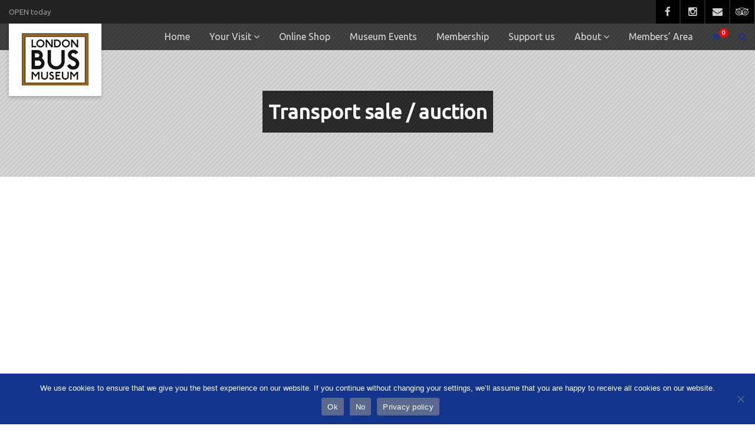

--- FILE ---
content_type: text/html; charset=UTF-8
request_url: https://www.londonbusmuseum.com/event-category/transport-sale-auction/
body_size: 19762
content:
<!DOCTYPE html>
<!--// OPEN HTML //-->
<html lang="en-GB" class="no-js">

<head>
	<meta http-equiv="Content-Type" content="text/html; charset=utf-8" />
		<!--// SITE META //-->
	<meta charset="UTF-8" />
	<!-- Mobile Specific Metas
    ================================================== -->
						<meta name="viewport" content="width=device-width, initial-scale=1.0">
				<!--// PINGBACK & FAVICON //-->
	<link rel="pingback" href="https://www.londonbusmuseum.com/xmlrpc.php" />
	<link rel="shortcut icon" href="https://www.londonbusmuseum.com/wp-content/uploads/2025/05/LBM-logo-new.jpg" />		<link rel="apple-touch-icon-precomposed" href="https://www.londonbusmuseum.com/wp-content/uploads/2021/12/LBM-logo-new.png">
			<link rel="apple-touch-icon-precomposed" sizes="114x114" href="https://www.londonbusmuseum.com/wp-content/uploads/2021/12/LBM-logo-new.png">
			<link rel="apple-touch-icon-precomposed" sizes="72x72" href="https://www.londonbusmuseum.com/wp-content/uploads/2021/12/LBM-logo-new.png">
			<link rel="apple-touch-icon-precomposed" sizes="144x144" href="https://www.londonbusmuseum.com/wp-content/uploads/2021/12/LBM-logo-new.png">
	<style>
#wpadminbar #wp-admin-bar-wsm_free_top_button .ab-icon:before {
	content: "\f239";
	color: #FF9800;
	top: 3px;
}
</style><meta name='robots' content='index, follow, max-image-preview:large, max-snippet:-1, max-video-preview:-1' />

	<!-- This site is optimized with the Yoast SEO plugin v26.8 - https://yoast.com/product/yoast-seo-wordpress/ -->
	<title>Transport sale / auction Archives - London Bus Museum</title>
	<link rel="canonical" href="https://www.londonbusmuseum.com/event-category/transport-sale-auction/" />
	<script type="application/ld+json" class="yoast-schema-graph">{"@context":"https://schema.org","@graph":[{"@type":"CollectionPage","@id":"https://www.londonbusmuseum.com/event-category/transport-sale-auction/","url":"https://www.londonbusmuseum.com/event-category/transport-sale-auction/","name":"Transport sale / auction Archives - London Bus Museum","isPartOf":{"@id":"https://www.londonbusmuseum.com/#website"},"breadcrumb":{"@id":"https://www.londonbusmuseum.com/event-category/transport-sale-auction/#breadcrumb"},"inLanguage":"en-GB"},{"@type":"BreadcrumbList","@id":"https://www.londonbusmuseum.com/event-category/transport-sale-auction/#breadcrumb","itemListElement":[{"@type":"ListItem","position":1,"name":"Members' Diary","item":"https://www.londonbusmuseum.com/event-category/members-diary/"},{"@type":"ListItem","position":2,"name":"Transport sale / auction"}]},{"@type":"WebSite","@id":"https://www.londonbusmuseum.com/#website","url":"https://www.londonbusmuseum.com/","name":"London Bus Museum","description":"A living heritage","potentialAction":[{"@type":"SearchAction","target":{"@type":"EntryPoint","urlTemplate":"https://www.londonbusmuseum.com/?s={search_term_string}"},"query-input":{"@type":"PropertyValueSpecification","valueRequired":true,"valueName":"search_term_string"}}],"inLanguage":"en-GB"}]}</script>
	<!-- / Yoast SEO plugin. -->


<link rel='dns-prefetch' href='//maps.googleapis.com' />
<link rel='dns-prefetch' href='//fonts.googleapis.com' />
<link rel='preconnect' href='https://fonts.gstatic.com' crossorigin />
<link rel="alternate" type="application/rss+xml" title="London Bus Museum &raquo; Feed" href="https://www.londonbusmuseum.com/feed/" />
<link rel="alternate" type="application/rss+xml" title="London Bus Museum &raquo; Comments Feed" href="https://www.londonbusmuseum.com/comments/feed/" />
<link rel="alternate" type="text/calendar" title="London Bus Museum &raquo; iCal Feed" href="https://www.londonbusmuseum.com/xxx/?ical=1" />
<link rel="alternate" type="application/rss+xml" title="London Bus Museum &raquo; Transport sale / auction Event Categories Feed" href="https://www.londonbusmuseum.com/event-category/transport-sale-auction/feed/" />
<style id='wp-img-auto-sizes-contain-inline-css' type='text/css'>
img:is([sizes=auto i],[sizes^="auto," i]){contain-intrinsic-size:3000px 1500px}
/*# sourceURL=wp-img-auto-sizes-contain-inline-css */
</style>
<style id='wp-emoji-styles-inline-css' type='text/css'>

	img.wp-smiley, img.emoji {
		display: inline !important;
		border: none !important;
		box-shadow: none !important;
		height: 1em !important;
		width: 1em !important;
		margin: 0 0.07em !important;
		vertical-align: -0.1em !important;
		background: none !important;
		padding: 0 !important;
	}
/*# sourceURL=wp-emoji-styles-inline-css */
</style>
<link rel='stylesheet' id='wp-block-library-css' href='https://www.londonbusmuseum.com/wp-includes/css/dist/block-library/style.min.css?ver=ff38bccf6beb3a840a1e67a40c7ea69f' type='text/css' media='all' />
<style id='wp-block-heading-inline-css' type='text/css'>
h1:where(.wp-block-heading).has-background,h2:where(.wp-block-heading).has-background,h3:where(.wp-block-heading).has-background,h4:where(.wp-block-heading).has-background,h5:where(.wp-block-heading).has-background,h6:where(.wp-block-heading).has-background{padding:1.25em 2.375em}h1.has-text-align-left[style*=writing-mode]:where([style*=vertical-lr]),h1.has-text-align-right[style*=writing-mode]:where([style*=vertical-rl]),h2.has-text-align-left[style*=writing-mode]:where([style*=vertical-lr]),h2.has-text-align-right[style*=writing-mode]:where([style*=vertical-rl]),h3.has-text-align-left[style*=writing-mode]:where([style*=vertical-lr]),h3.has-text-align-right[style*=writing-mode]:where([style*=vertical-rl]),h4.has-text-align-left[style*=writing-mode]:where([style*=vertical-lr]),h4.has-text-align-right[style*=writing-mode]:where([style*=vertical-rl]),h5.has-text-align-left[style*=writing-mode]:where([style*=vertical-lr]),h5.has-text-align-right[style*=writing-mode]:where([style*=vertical-rl]),h6.has-text-align-left[style*=writing-mode]:where([style*=vertical-lr]),h6.has-text-align-right[style*=writing-mode]:where([style*=vertical-rl]){rotate:180deg}
/*# sourceURL=https://www.londonbusmuseum.com/wp-includes/blocks/heading/style.min.css */
</style>
<style id='wp-block-image-inline-css' type='text/css'>
.wp-block-image>a,.wp-block-image>figure>a{display:inline-block}.wp-block-image img{box-sizing:border-box;height:auto;max-width:100%;vertical-align:bottom}@media not (prefers-reduced-motion){.wp-block-image img.hide{visibility:hidden}.wp-block-image img.show{animation:show-content-image .4s}}.wp-block-image[style*=border-radius] img,.wp-block-image[style*=border-radius]>a{border-radius:inherit}.wp-block-image.has-custom-border img{box-sizing:border-box}.wp-block-image.aligncenter{text-align:center}.wp-block-image.alignfull>a,.wp-block-image.alignwide>a{width:100%}.wp-block-image.alignfull img,.wp-block-image.alignwide img{height:auto;width:100%}.wp-block-image .aligncenter,.wp-block-image .alignleft,.wp-block-image .alignright,.wp-block-image.aligncenter,.wp-block-image.alignleft,.wp-block-image.alignright{display:table}.wp-block-image .aligncenter>figcaption,.wp-block-image .alignleft>figcaption,.wp-block-image .alignright>figcaption,.wp-block-image.aligncenter>figcaption,.wp-block-image.alignleft>figcaption,.wp-block-image.alignright>figcaption{caption-side:bottom;display:table-caption}.wp-block-image .alignleft{float:left;margin:.5em 1em .5em 0}.wp-block-image .alignright{float:right;margin:.5em 0 .5em 1em}.wp-block-image .aligncenter{margin-left:auto;margin-right:auto}.wp-block-image :where(figcaption){margin-bottom:1em;margin-top:.5em}.wp-block-image.is-style-circle-mask img{border-radius:9999px}@supports ((-webkit-mask-image:none) or (mask-image:none)) or (-webkit-mask-image:none){.wp-block-image.is-style-circle-mask img{border-radius:0;-webkit-mask-image:url('data:image/svg+xml;utf8,<svg viewBox="0 0 100 100" xmlns="http://www.w3.org/2000/svg"><circle cx="50" cy="50" r="50"/></svg>');mask-image:url('data:image/svg+xml;utf8,<svg viewBox="0 0 100 100" xmlns="http://www.w3.org/2000/svg"><circle cx="50" cy="50" r="50"/></svg>');mask-mode:alpha;-webkit-mask-position:center;mask-position:center;-webkit-mask-repeat:no-repeat;mask-repeat:no-repeat;-webkit-mask-size:contain;mask-size:contain}}:root :where(.wp-block-image.is-style-rounded img,.wp-block-image .is-style-rounded img){border-radius:9999px}.wp-block-image figure{margin:0}.wp-lightbox-container{display:flex;flex-direction:column;position:relative}.wp-lightbox-container img{cursor:zoom-in}.wp-lightbox-container img:hover+button{opacity:1}.wp-lightbox-container button{align-items:center;backdrop-filter:blur(16px) saturate(180%);background-color:#5a5a5a40;border:none;border-radius:4px;cursor:zoom-in;display:flex;height:20px;justify-content:center;opacity:0;padding:0;position:absolute;right:16px;text-align:center;top:16px;width:20px;z-index:100}@media not (prefers-reduced-motion){.wp-lightbox-container button{transition:opacity .2s ease}}.wp-lightbox-container button:focus-visible{outline:3px auto #5a5a5a40;outline:3px auto -webkit-focus-ring-color;outline-offset:3px}.wp-lightbox-container button:hover{cursor:pointer;opacity:1}.wp-lightbox-container button:focus{opacity:1}.wp-lightbox-container button:focus,.wp-lightbox-container button:hover,.wp-lightbox-container button:not(:hover):not(:active):not(.has-background){background-color:#5a5a5a40;border:none}.wp-lightbox-overlay{box-sizing:border-box;cursor:zoom-out;height:100vh;left:0;overflow:hidden;position:fixed;top:0;visibility:hidden;width:100%;z-index:100000}.wp-lightbox-overlay .close-button{align-items:center;cursor:pointer;display:flex;justify-content:center;min-height:40px;min-width:40px;padding:0;position:absolute;right:calc(env(safe-area-inset-right) + 16px);top:calc(env(safe-area-inset-top) + 16px);z-index:5000000}.wp-lightbox-overlay .close-button:focus,.wp-lightbox-overlay .close-button:hover,.wp-lightbox-overlay .close-button:not(:hover):not(:active):not(.has-background){background:none;border:none}.wp-lightbox-overlay .lightbox-image-container{height:var(--wp--lightbox-container-height);left:50%;overflow:hidden;position:absolute;top:50%;transform:translate(-50%,-50%);transform-origin:top left;width:var(--wp--lightbox-container-width);z-index:9999999999}.wp-lightbox-overlay .wp-block-image{align-items:center;box-sizing:border-box;display:flex;height:100%;justify-content:center;margin:0;position:relative;transform-origin:0 0;width:100%;z-index:3000000}.wp-lightbox-overlay .wp-block-image img{height:var(--wp--lightbox-image-height);min-height:var(--wp--lightbox-image-height);min-width:var(--wp--lightbox-image-width);width:var(--wp--lightbox-image-width)}.wp-lightbox-overlay .wp-block-image figcaption{display:none}.wp-lightbox-overlay button{background:none;border:none}.wp-lightbox-overlay .scrim{background-color:#fff;height:100%;opacity:.9;position:absolute;width:100%;z-index:2000000}.wp-lightbox-overlay.active{visibility:visible}@media not (prefers-reduced-motion){.wp-lightbox-overlay.active{animation:turn-on-visibility .25s both}.wp-lightbox-overlay.active img{animation:turn-on-visibility .35s both}.wp-lightbox-overlay.show-closing-animation:not(.active){animation:turn-off-visibility .35s both}.wp-lightbox-overlay.show-closing-animation:not(.active) img{animation:turn-off-visibility .25s both}.wp-lightbox-overlay.zoom.active{animation:none;opacity:1;visibility:visible}.wp-lightbox-overlay.zoom.active .lightbox-image-container{animation:lightbox-zoom-in .4s}.wp-lightbox-overlay.zoom.active .lightbox-image-container img{animation:none}.wp-lightbox-overlay.zoom.active .scrim{animation:turn-on-visibility .4s forwards}.wp-lightbox-overlay.zoom.show-closing-animation:not(.active){animation:none}.wp-lightbox-overlay.zoom.show-closing-animation:not(.active) .lightbox-image-container{animation:lightbox-zoom-out .4s}.wp-lightbox-overlay.zoom.show-closing-animation:not(.active) .lightbox-image-container img{animation:none}.wp-lightbox-overlay.zoom.show-closing-animation:not(.active) .scrim{animation:turn-off-visibility .4s forwards}}@keyframes show-content-image{0%{visibility:hidden}99%{visibility:hidden}to{visibility:visible}}@keyframes turn-on-visibility{0%{opacity:0}to{opacity:1}}@keyframes turn-off-visibility{0%{opacity:1;visibility:visible}99%{opacity:0;visibility:visible}to{opacity:0;visibility:hidden}}@keyframes lightbox-zoom-in{0%{transform:translate(calc((-100vw + var(--wp--lightbox-scrollbar-width))/2 + var(--wp--lightbox-initial-left-position)),calc(-50vh + var(--wp--lightbox-initial-top-position))) scale(var(--wp--lightbox-scale))}to{transform:translate(-50%,-50%) scale(1)}}@keyframes lightbox-zoom-out{0%{transform:translate(-50%,-50%) scale(1);visibility:visible}99%{visibility:visible}to{transform:translate(calc((-100vw + var(--wp--lightbox-scrollbar-width))/2 + var(--wp--lightbox-initial-left-position)),calc(-50vh + var(--wp--lightbox-initial-top-position))) scale(var(--wp--lightbox-scale));visibility:hidden}}
/*# sourceURL=https://www.londonbusmuseum.com/wp-includes/blocks/image/style.min.css */
</style>
<style id='wp-block-columns-inline-css' type='text/css'>
.wp-block-columns{box-sizing:border-box;display:flex;flex-wrap:wrap!important}@media (min-width:782px){.wp-block-columns{flex-wrap:nowrap!important}}.wp-block-columns{align-items:normal!important}.wp-block-columns.are-vertically-aligned-top{align-items:flex-start}.wp-block-columns.are-vertically-aligned-center{align-items:center}.wp-block-columns.are-vertically-aligned-bottom{align-items:flex-end}@media (max-width:781px){.wp-block-columns:not(.is-not-stacked-on-mobile)>.wp-block-column{flex-basis:100%!important}}@media (min-width:782px){.wp-block-columns:not(.is-not-stacked-on-mobile)>.wp-block-column{flex-basis:0;flex-grow:1}.wp-block-columns:not(.is-not-stacked-on-mobile)>.wp-block-column[style*=flex-basis]{flex-grow:0}}.wp-block-columns.is-not-stacked-on-mobile{flex-wrap:nowrap!important}.wp-block-columns.is-not-stacked-on-mobile>.wp-block-column{flex-basis:0;flex-grow:1}.wp-block-columns.is-not-stacked-on-mobile>.wp-block-column[style*=flex-basis]{flex-grow:0}:where(.wp-block-columns){margin-bottom:1.75em}:where(.wp-block-columns.has-background){padding:1.25em 2.375em}.wp-block-column{flex-grow:1;min-width:0;overflow-wrap:break-word;word-break:break-word}.wp-block-column.is-vertically-aligned-top{align-self:flex-start}.wp-block-column.is-vertically-aligned-center{align-self:center}.wp-block-column.is-vertically-aligned-bottom{align-self:flex-end}.wp-block-column.is-vertically-aligned-stretch{align-self:stretch}.wp-block-column.is-vertically-aligned-bottom,.wp-block-column.is-vertically-aligned-center,.wp-block-column.is-vertically-aligned-top{width:100%}
/*# sourceURL=https://www.londonbusmuseum.com/wp-includes/blocks/columns/style.min.css */
</style>
<style id='wp-block-group-inline-css' type='text/css'>
.wp-block-group{box-sizing:border-box}:where(.wp-block-group.wp-block-group-is-layout-constrained){position:relative}
/*# sourceURL=https://www.londonbusmuseum.com/wp-includes/blocks/group/style.min.css */
</style>
<style id='wp-block-paragraph-inline-css' type='text/css'>
.is-small-text{font-size:.875em}.is-regular-text{font-size:1em}.is-large-text{font-size:2.25em}.is-larger-text{font-size:3em}.has-drop-cap:not(:focus):first-letter{float:left;font-size:8.4em;font-style:normal;font-weight:100;line-height:.68;margin:.05em .1em 0 0;text-transform:uppercase}body.rtl .has-drop-cap:not(:focus):first-letter{float:none;margin-left:.1em}p.has-drop-cap.has-background{overflow:hidden}:root :where(p.has-background){padding:1.25em 2.375em}:where(p.has-text-color:not(.has-link-color)) a{color:inherit}p.has-text-align-left[style*="writing-mode:vertical-lr"],p.has-text-align-right[style*="writing-mode:vertical-rl"]{rotate:180deg}
/*# sourceURL=https://www.londonbusmuseum.com/wp-includes/blocks/paragraph/style.min.css */
</style>
<link rel='stylesheet' id='wc-blocks-style-css' href='https://www.londonbusmuseum.com/wp-content/plugins/woocommerce/assets/client/blocks/wc-blocks.css?ver=wc-10.4.3' type='text/css' media='all' />
<style id='global-styles-inline-css' type='text/css'>
:root{--wp--preset--aspect-ratio--square: 1;--wp--preset--aspect-ratio--4-3: 4/3;--wp--preset--aspect-ratio--3-4: 3/4;--wp--preset--aspect-ratio--3-2: 3/2;--wp--preset--aspect-ratio--2-3: 2/3;--wp--preset--aspect-ratio--16-9: 16/9;--wp--preset--aspect-ratio--9-16: 9/16;--wp--preset--color--black: #000000;--wp--preset--color--cyan-bluish-gray: #abb8c3;--wp--preset--color--white: #ffffff;--wp--preset--color--pale-pink: #f78da7;--wp--preset--color--vivid-red: #cf2e2e;--wp--preset--color--luminous-vivid-orange: #ff6900;--wp--preset--color--luminous-vivid-amber: #fcb900;--wp--preset--color--light-green-cyan: #7bdcb5;--wp--preset--color--vivid-green-cyan: #00d084;--wp--preset--color--pale-cyan-blue: #8ed1fc;--wp--preset--color--vivid-cyan-blue: #0693e3;--wp--preset--color--vivid-purple: #9b51e0;--wp--preset--gradient--vivid-cyan-blue-to-vivid-purple: linear-gradient(135deg,rgb(6,147,227) 0%,rgb(155,81,224) 100%);--wp--preset--gradient--light-green-cyan-to-vivid-green-cyan: linear-gradient(135deg,rgb(122,220,180) 0%,rgb(0,208,130) 100%);--wp--preset--gradient--luminous-vivid-amber-to-luminous-vivid-orange: linear-gradient(135deg,rgb(252,185,0) 0%,rgb(255,105,0) 100%);--wp--preset--gradient--luminous-vivid-orange-to-vivid-red: linear-gradient(135deg,rgb(255,105,0) 0%,rgb(207,46,46) 100%);--wp--preset--gradient--very-light-gray-to-cyan-bluish-gray: linear-gradient(135deg,rgb(238,238,238) 0%,rgb(169,184,195) 100%);--wp--preset--gradient--cool-to-warm-spectrum: linear-gradient(135deg,rgb(74,234,220) 0%,rgb(151,120,209) 20%,rgb(207,42,186) 40%,rgb(238,44,130) 60%,rgb(251,105,98) 80%,rgb(254,248,76) 100%);--wp--preset--gradient--blush-light-purple: linear-gradient(135deg,rgb(255,206,236) 0%,rgb(152,150,240) 100%);--wp--preset--gradient--blush-bordeaux: linear-gradient(135deg,rgb(254,205,165) 0%,rgb(254,45,45) 50%,rgb(107,0,62) 100%);--wp--preset--gradient--luminous-dusk: linear-gradient(135deg,rgb(255,203,112) 0%,rgb(199,81,192) 50%,rgb(65,88,208) 100%);--wp--preset--gradient--pale-ocean: linear-gradient(135deg,rgb(255,245,203) 0%,rgb(182,227,212) 50%,rgb(51,167,181) 100%);--wp--preset--gradient--electric-grass: linear-gradient(135deg,rgb(202,248,128) 0%,rgb(113,206,126) 100%);--wp--preset--gradient--midnight: linear-gradient(135deg,rgb(2,3,129) 0%,rgb(40,116,252) 100%);--wp--preset--font-size--small: 13px;--wp--preset--font-size--medium: 20px;--wp--preset--font-size--large: 36px;--wp--preset--font-size--x-large: 42px;--wp--preset--spacing--20: 0.44rem;--wp--preset--spacing--30: 0.67rem;--wp--preset--spacing--40: 1rem;--wp--preset--spacing--50: 1.5rem;--wp--preset--spacing--60: 2.25rem;--wp--preset--spacing--70: 3.38rem;--wp--preset--spacing--80: 5.06rem;--wp--preset--shadow--natural: 6px 6px 9px rgba(0, 0, 0, 0.2);--wp--preset--shadow--deep: 12px 12px 50px rgba(0, 0, 0, 0.4);--wp--preset--shadow--sharp: 6px 6px 0px rgba(0, 0, 0, 0.2);--wp--preset--shadow--outlined: 6px 6px 0px -3px rgb(255, 255, 255), 6px 6px rgb(0, 0, 0);--wp--preset--shadow--crisp: 6px 6px 0px rgb(0, 0, 0);}:where(.is-layout-flex){gap: 0.5em;}:where(.is-layout-grid){gap: 0.5em;}body .is-layout-flex{display: flex;}.is-layout-flex{flex-wrap: wrap;align-items: center;}.is-layout-flex > :is(*, div){margin: 0;}body .is-layout-grid{display: grid;}.is-layout-grid > :is(*, div){margin: 0;}:where(.wp-block-columns.is-layout-flex){gap: 2em;}:where(.wp-block-columns.is-layout-grid){gap: 2em;}:where(.wp-block-post-template.is-layout-flex){gap: 1.25em;}:where(.wp-block-post-template.is-layout-grid){gap: 1.25em;}.has-black-color{color: var(--wp--preset--color--black) !important;}.has-cyan-bluish-gray-color{color: var(--wp--preset--color--cyan-bluish-gray) !important;}.has-white-color{color: var(--wp--preset--color--white) !important;}.has-pale-pink-color{color: var(--wp--preset--color--pale-pink) !important;}.has-vivid-red-color{color: var(--wp--preset--color--vivid-red) !important;}.has-luminous-vivid-orange-color{color: var(--wp--preset--color--luminous-vivid-orange) !important;}.has-luminous-vivid-amber-color{color: var(--wp--preset--color--luminous-vivid-amber) !important;}.has-light-green-cyan-color{color: var(--wp--preset--color--light-green-cyan) !important;}.has-vivid-green-cyan-color{color: var(--wp--preset--color--vivid-green-cyan) !important;}.has-pale-cyan-blue-color{color: var(--wp--preset--color--pale-cyan-blue) !important;}.has-vivid-cyan-blue-color{color: var(--wp--preset--color--vivid-cyan-blue) !important;}.has-vivid-purple-color{color: var(--wp--preset--color--vivid-purple) !important;}.has-black-background-color{background-color: var(--wp--preset--color--black) !important;}.has-cyan-bluish-gray-background-color{background-color: var(--wp--preset--color--cyan-bluish-gray) !important;}.has-white-background-color{background-color: var(--wp--preset--color--white) !important;}.has-pale-pink-background-color{background-color: var(--wp--preset--color--pale-pink) !important;}.has-vivid-red-background-color{background-color: var(--wp--preset--color--vivid-red) !important;}.has-luminous-vivid-orange-background-color{background-color: var(--wp--preset--color--luminous-vivid-orange) !important;}.has-luminous-vivid-amber-background-color{background-color: var(--wp--preset--color--luminous-vivid-amber) !important;}.has-light-green-cyan-background-color{background-color: var(--wp--preset--color--light-green-cyan) !important;}.has-vivid-green-cyan-background-color{background-color: var(--wp--preset--color--vivid-green-cyan) !important;}.has-pale-cyan-blue-background-color{background-color: var(--wp--preset--color--pale-cyan-blue) !important;}.has-vivid-cyan-blue-background-color{background-color: var(--wp--preset--color--vivid-cyan-blue) !important;}.has-vivid-purple-background-color{background-color: var(--wp--preset--color--vivid-purple) !important;}.has-black-border-color{border-color: var(--wp--preset--color--black) !important;}.has-cyan-bluish-gray-border-color{border-color: var(--wp--preset--color--cyan-bluish-gray) !important;}.has-white-border-color{border-color: var(--wp--preset--color--white) !important;}.has-pale-pink-border-color{border-color: var(--wp--preset--color--pale-pink) !important;}.has-vivid-red-border-color{border-color: var(--wp--preset--color--vivid-red) !important;}.has-luminous-vivid-orange-border-color{border-color: var(--wp--preset--color--luminous-vivid-orange) !important;}.has-luminous-vivid-amber-border-color{border-color: var(--wp--preset--color--luminous-vivid-amber) !important;}.has-light-green-cyan-border-color{border-color: var(--wp--preset--color--light-green-cyan) !important;}.has-vivid-green-cyan-border-color{border-color: var(--wp--preset--color--vivid-green-cyan) !important;}.has-pale-cyan-blue-border-color{border-color: var(--wp--preset--color--pale-cyan-blue) !important;}.has-vivid-cyan-blue-border-color{border-color: var(--wp--preset--color--vivid-cyan-blue) !important;}.has-vivid-purple-border-color{border-color: var(--wp--preset--color--vivid-purple) !important;}.has-vivid-cyan-blue-to-vivid-purple-gradient-background{background: var(--wp--preset--gradient--vivid-cyan-blue-to-vivid-purple) !important;}.has-light-green-cyan-to-vivid-green-cyan-gradient-background{background: var(--wp--preset--gradient--light-green-cyan-to-vivid-green-cyan) !important;}.has-luminous-vivid-amber-to-luminous-vivid-orange-gradient-background{background: var(--wp--preset--gradient--luminous-vivid-amber-to-luminous-vivid-orange) !important;}.has-luminous-vivid-orange-to-vivid-red-gradient-background{background: var(--wp--preset--gradient--luminous-vivid-orange-to-vivid-red) !important;}.has-very-light-gray-to-cyan-bluish-gray-gradient-background{background: var(--wp--preset--gradient--very-light-gray-to-cyan-bluish-gray) !important;}.has-cool-to-warm-spectrum-gradient-background{background: var(--wp--preset--gradient--cool-to-warm-spectrum) !important;}.has-blush-light-purple-gradient-background{background: var(--wp--preset--gradient--blush-light-purple) !important;}.has-blush-bordeaux-gradient-background{background: var(--wp--preset--gradient--blush-bordeaux) !important;}.has-luminous-dusk-gradient-background{background: var(--wp--preset--gradient--luminous-dusk) !important;}.has-pale-ocean-gradient-background{background: var(--wp--preset--gradient--pale-ocean) !important;}.has-electric-grass-gradient-background{background: var(--wp--preset--gradient--electric-grass) !important;}.has-midnight-gradient-background{background: var(--wp--preset--gradient--midnight) !important;}.has-small-font-size{font-size: var(--wp--preset--font-size--small) !important;}.has-medium-font-size{font-size: var(--wp--preset--font-size--medium) !important;}.has-large-font-size{font-size: var(--wp--preset--font-size--large) !important;}.has-x-large-font-size{font-size: var(--wp--preset--font-size--x-large) !important;}
:where(.wp-block-columns.is-layout-flex){gap: 2em;}:where(.wp-block-columns.is-layout-grid){gap: 2em;}
/*# sourceURL=global-styles-inline-css */
</style>
<style id='core-block-supports-inline-css' type='text/css'>
.wp-container-core-columns-is-layout-9d6595d7{flex-wrap:nowrap;}
/*# sourceURL=core-block-supports-inline-css */
</style>

<style id='classic-theme-styles-inline-css' type='text/css'>
/*! This file is auto-generated */
.wp-block-button__link{color:#fff;background-color:#32373c;border-radius:9999px;box-shadow:none;text-decoration:none;padding:calc(.667em + 2px) calc(1.333em + 2px);font-size:1.125em}.wp-block-file__button{background:#32373c;color:#fff;text-decoration:none}
/*# sourceURL=/wp-includes/css/classic-themes.min.css */
</style>
<link rel='stylesheet' id='dashicons-css' href='https://www.londonbusmuseum.com/wp-includes/css/dashicons.min.css?ver=ff38bccf6beb3a840a1e67a40c7ea69f' type='text/css' media='all' />
<link rel='stylesheet' id='admin-bar-css' href='https://www.londonbusmuseum.com/wp-includes/css/admin-bar.min.css?ver=ff38bccf6beb3a840a1e67a40c7ea69f' type='text/css' media='all' />
<style id='admin-bar-inline-css' type='text/css'>

    /* Hide CanvasJS credits for P404 charts specifically */
    #p404RedirectChart .canvasjs-chart-credit {
        display: none !important;
    }
    
    #p404RedirectChart canvas {
        border-radius: 6px;
    }

    .p404-redirect-adminbar-weekly-title {
        font-weight: bold;
        font-size: 14px;
        color: #fff;
        margin-bottom: 6px;
    }

    #wpadminbar #wp-admin-bar-p404_free_top_button .ab-icon:before {
        content: "\f103";
        color: #dc3545;
        top: 3px;
    }
    
    #wp-admin-bar-p404_free_top_button .ab-item {
        min-width: 80px !important;
        padding: 0px !important;
    }
    
    /* Ensure proper positioning and z-index for P404 dropdown */
    .p404-redirect-adminbar-dropdown-wrap { 
        min-width: 0; 
        padding: 0;
        position: static !important;
    }
    
    #wpadminbar #wp-admin-bar-p404_free_top_button_dropdown {
        position: static !important;
    }
    
    #wpadminbar #wp-admin-bar-p404_free_top_button_dropdown .ab-item {
        padding: 0 !important;
        margin: 0 !important;
    }
    
    .p404-redirect-dropdown-container {
        min-width: 340px;
        padding: 18px 18px 12px 18px;
        background: #23282d !important;
        color: #fff;
        border-radius: 12px;
        box-shadow: 0 8px 32px rgba(0,0,0,0.25);
        margin-top: 10px;
        position: relative !important;
        z-index: 999999 !important;
        display: block !important;
        border: 1px solid #444;
    }
    
    /* Ensure P404 dropdown appears on hover */
    #wpadminbar #wp-admin-bar-p404_free_top_button .p404-redirect-dropdown-container { 
        display: none !important;
    }
    
    #wpadminbar #wp-admin-bar-p404_free_top_button:hover .p404-redirect-dropdown-container { 
        display: block !important;
    }
    
    #wpadminbar #wp-admin-bar-p404_free_top_button:hover #wp-admin-bar-p404_free_top_button_dropdown .p404-redirect-dropdown-container {
        display: block !important;
    }
    
    .p404-redirect-card {
        background: #2c3338;
        border-radius: 8px;
        padding: 18px 18px 12px 18px;
        box-shadow: 0 2px 8px rgba(0,0,0,0.07);
        display: flex;
        flex-direction: column;
        align-items: flex-start;
        border: 1px solid #444;
    }
    
    .p404-redirect-btn {
        display: inline-block;
        background: #dc3545;
        color: #fff !important;
        font-weight: bold;
        padding: 5px 22px;
        border-radius: 8px;
        text-decoration: none;
        font-size: 17px;
        transition: background 0.2s, box-shadow 0.2s;
        margin-top: 8px;
        box-shadow: 0 2px 8px rgba(220,53,69,0.15);
        text-align: center;
        line-height: 1.6;
    }
    
    .p404-redirect-btn:hover {
        background: #c82333;
        color: #fff !important;
        box-shadow: 0 4px 16px rgba(220,53,69,0.25);
    }
    
    /* Prevent conflicts with other admin bar dropdowns */
    #wpadminbar .ab-top-menu > li:hover > .ab-item,
    #wpadminbar .ab-top-menu > li.hover > .ab-item {
        z-index: auto;
    }
    
    #wpadminbar #wp-admin-bar-p404_free_top_button:hover > .ab-item {
        z-index: 999998 !important;
    }
    
/*# sourceURL=admin-bar-inline-css */
</style>
<link rel='stylesheet' id='cookie-notice-front-css' href='https://www.londonbusmuseum.com/wp-content/plugins/cookie-notice/css/front.min.css?ver=2.5.11' type='text/css' media='all' />
<link rel='stylesheet' id='woocommerce-layout-css' href='https://www.londonbusmuseum.com/wp-content/plugins/woocommerce/assets/css/woocommerce-layout.css?ver=10.4.3' type='text/css' media='all' />
<link rel='stylesheet' id='woocommerce-smallscreen-css' href='https://www.londonbusmuseum.com/wp-content/plugins/woocommerce/assets/css/woocommerce-smallscreen.css?ver=10.4.3' type='text/css' media='only screen and (max-width: 768px)' />
<link rel='stylesheet' id='woocommerce-general-css' href='https://www.londonbusmuseum.com/wp-content/plugins/woocommerce/assets/css/woocommerce.css?ver=10.4.3' type='text/css' media='all' />
<style id='woocommerce-inline-inline-css' type='text/css'>
.woocommerce form .form-row .required { visibility: visible; }
/*# sourceURL=woocommerce-inline-inline-css */
</style>
<link rel='stylesheet' id='wsm-style-css' href='https://www.londonbusmuseum.com/wp-content/plugins/wp-stats-manager/css/style.css?ver=1.2' type='text/css' media='all' />
<link rel='stylesheet' id='wp-members-css' href='https://www.londonbusmuseum.com/wp-content/plugins/wp-members/assets/css/forms/generic-no-float.min.css?ver=3.5.5.1' type='text/css' media='all' />
<link rel='stylesheet' id='imic_bootstrap-css' href='https://www.londonbusmuseum.com/wp-content/themes/vestige/assets/css/bootstrap.css?ver=3.7.5' type='text/css' media='all' />
<link rel='stylesheet' id='imic_bootstrap_theme-css' href='https://www.londonbusmuseum.com/wp-content/themes/vestige/assets/css/bootstrap-theme.css?ver=3.7.5' type='text/css' media='all' />
<link rel='stylesheet' id='imic_fontawesome-css' href='https://www.londonbusmuseum.com/wp-content/themes/vestige/assets/css/font-awesome.min.css?ver=3.7.5' type='text/css' media='all' />
<link rel='stylesheet' id='imic_animations-css' href='https://www.londonbusmuseum.com/wp-content/themes/vestige/assets/css/animations.css?ver=3.7.5' type='text/css' media='all' />
<link rel='stylesheet' id='imic_lineicons-css' href='https://www.londonbusmuseum.com/wp-content/themes/vestige/assets/css/line-icons.css?ver=3.7.5' type='text/css' media='all' />
<link rel='stylesheet' id='imic_main-css' href='https://www.londonbusmuseum.com/wp-content/themes/vestige/style.css?ver=3.7.5' type='text/css' media='all' />
<link rel='stylesheet' id='imic_magnific-css' href='https://www.londonbusmuseum.com/wp-content/themes/vestige/assets/vendor/magnific/magnific-popup.css?ver=3.7.5' type='text/css' media='all' />
<link rel='stylesheet' id='imic_owl1-css' href='https://www.londonbusmuseum.com/wp-content/themes/vestige/assets/vendor/owl-carousel/css/owl.carousel.css?ver=3.7.5' type='text/css' media='all' />
<link rel='stylesheet' id='imic_owl2-css' href='https://www.londonbusmuseum.com/wp-content/themes/vestige/assets/vendor/owl-carousel/css/owl.theme.css?ver=3.7.5' type='text/css' media='all' />
<link rel="preload" as="style" href="https://fonts.googleapis.com/css?family=Ubuntu%7CRoboto%20Condensed:700&#038;display=swap&#038;ver=1767201065" /><link rel="stylesheet" href="https://fonts.googleapis.com/css?family=Ubuntu%7CRoboto%20Condensed:700&#038;display=swap&#038;ver=1767201065" media="print" onload="this.media='all'"><noscript><link rel="stylesheet" href="https://fonts.googleapis.com/css?family=Ubuntu%7CRoboto%20Condensed:700&#038;display=swap&#038;ver=1767201065" /></noscript><script type="text/javascript" id="cookie-notice-front-js-before">
/* <![CDATA[ */
var cnArgs = {"ajaxUrl":"https:\/\/www.londonbusmuseum.com\/wp-admin\/admin-ajax.php","nonce":"460b111b40","hideEffect":"none","position":"bottom","onScroll":false,"onScrollOffset":100,"onClick":false,"cookieName":"cookie_notice_accepted","cookieTime":2592000,"cookieTimeRejected":2592000,"globalCookie":false,"redirection":true,"cache":false,"revokeCookies":false,"revokeCookiesOpt":"automatic"};

//# sourceURL=cookie-notice-front-js-before
/* ]]> */
</script>
<script type="text/javascript" src="https://www.londonbusmuseum.com/wp-content/plugins/cookie-notice/js/front.min.js?ver=2.5.11" id="cookie-notice-front-js"></script>
<script type="text/javascript" src="https://www.londonbusmuseum.com/wp-includes/js/jquery/jquery.min.js?ver=3.7.1" id="jquery-core-js"></script>
<script type="text/javascript" src="https://www.londonbusmuseum.com/wp-includes/js/jquery/jquery-migrate.min.js?ver=3.4.1" id="jquery-migrate-js"></script>
<script type="text/javascript" src="//www.londonbusmuseum.com/wp-content/plugins/revslider/sr6/assets/js/rbtools.min.js?ver=6.7.29" async id="tp-tools-js"></script>
<script type="text/javascript" src="//www.londonbusmuseum.com/wp-content/plugins/revslider/sr6/assets/js/rs6.min.js?ver=6.7.34" async id="revmin-js"></script>
<script type="text/javascript" src="https://www.londonbusmuseum.com/wp-content/plugins/woocommerce/assets/js/jquery-blockui/jquery.blockUI.min.js?ver=2.7.0-wc.10.4.3" id="wc-jquery-blockui-js" defer="defer" data-wp-strategy="defer"></script>
<script type="text/javascript" id="wc-add-to-cart-js-extra">
/* <![CDATA[ */
var wc_add_to_cart_params = {"ajax_url":"/wp-admin/admin-ajax.php","wc_ajax_url":"/?wc-ajax=%%endpoint%%","i18n_view_cart":"View basket","cart_url":"https://www.londonbusmuseum.com/shop/basket/","is_cart":"","cart_redirect_after_add":"no"};
//# sourceURL=wc-add-to-cart-js-extra
/* ]]> */
</script>
<script type="text/javascript" src="https://www.londonbusmuseum.com/wp-content/plugins/woocommerce/assets/js/frontend/add-to-cart.min.js?ver=10.4.3" id="wc-add-to-cart-js" defer="defer" data-wp-strategy="defer"></script>
<script type="text/javascript" src="https://www.londonbusmuseum.com/wp-content/plugins/woocommerce/assets/js/js-cookie/js.cookie.min.js?ver=2.1.4-wc.10.4.3" id="wc-js-cookie-js" defer="defer" data-wp-strategy="defer"></script>
<script type="text/javascript" id="woocommerce-js-extra">
/* <![CDATA[ */
var woocommerce_params = {"ajax_url":"/wp-admin/admin-ajax.php","wc_ajax_url":"/?wc-ajax=%%endpoint%%","i18n_password_show":"Show password","i18n_password_hide":"Hide password"};
//# sourceURL=woocommerce-js-extra
/* ]]> */
</script>
<script type="text/javascript" src="https://www.londonbusmuseum.com/wp-content/plugins/woocommerce/assets/js/frontend/woocommerce.min.js?ver=10.4.3" id="woocommerce-js" defer="defer" data-wp-strategy="defer"></script>
<script type="text/javascript" src="https://www.londonbusmuseum.com/wp-content/themes/vestige/assets/vendor/fullcalendar/lib/moment.min.js?ver=3.7.5" id="imic_calender_updated-js"></script>
<link rel="https://api.w.org/" href="https://www.londonbusmuseum.com/wp-json/" /><meta name="generator" content="Redux 4.5.10" />
        <!-- Wordpress Stats Manager -->
        <script type="text/javascript">
            var _wsm = _wsm || [];
            _wsm.push(['trackPageView']);
            _wsm.push(['enableLinkTracking']);
            _wsm.push(['enableHeartBeatTimer']);
            (function() {
                var u = "https://www.londonbusmuseum.com/wp-content/plugins/wp-stats-manager/";
                _wsm.push(['setUrlReferrer', ""]);
                _wsm.push(['setTrackerUrl', "https://www.londonbusmuseum.com/?wmcAction=wmcTrack"]);
                _wsm.push(['setSiteId', "1"]);
                _wsm.push(['setPageId', "0"]);
                _wsm.push(['setWpUserId', "0"]);
                var d = document,
                    g = d.createElement('script'),
                    s = d.getElementsByTagName('script')[0];
                g.type = 'text/javascript';
                g.async = true;
                g.defer = true;
                g.src = u + 'js/wsm_new.js';
                s.parentNode.insertBefore(g, s);
            })();
        </script>
        <!-- End Wordpress Stats Manager Code -->
<meta name="tec-api-version" content="v1"><meta name="tec-api-origin" content="https://www.londonbusmuseum.com"><link rel="alternate" href="https://www.londonbusmuseum.com/wp-json/tribe/events/v1/" /><style type="text/css">
a, .text-primary, .btn-primary .badge, .btn-link,a.list-group-item.active > .badge,.nav-pills > .active > a > .badge, p.drop-caps:first-letter, .accent-color, .nav-np .next:hover, .nav-np .prev:hover, .basic-link, .pagination > li > a:hover,.pagination > li > span:hover,.pagination > li > a:focus,.pagination > li > span:focus, .accordion-heading:hover .accordion-toggle, .accordion-heading:hover .accordion-toggle.inactive, .accordion-heading:hover .accordion-toggle i, .accordion-heading .accordion-toggle.active, .accordion-heading .accordion-toggle.active, .accordion-heading .accordion-toggle.active i, .top-navigation li a:hover, .icon-box-inline span, .pricing-column h3, .post .post-title a:hover, a, .post-actions .comment-count a:hover, .pricing-column .features a:hover, a:hover, .widget a:hover, .nav-tabs > li > a:hover, .list-group-item a:hover, .icon-box.ibox-plain .ibox-icon i, .icon-box.ibox-border .ibox-icon i, .icon-box.ibox-plain .ibox-icon span, .icon-box.ibox-border .ibox-icon span, .top-header .sf-menu > li:hover > a, .main-navigation > ul > li > a:hover, .featured-block h3 a, address strong, .staff-item .meta-data, ul.checks li:before, .add-features-list li:before, ul.angles li:before, .widget_categories ul li a:before, .widget_archive ul li a:before, .widget_recent_entries ul li a:before, .widget_recent_comments ul li a:before, .widget_links ul li a:before, .widget_meta ul li a:before, .widget_nav_menu ul li a:before, ul.chevrons li:before, ul.carets li:before, ul.inline li:before, .filter-options-list li:before, a.external:before, .grid-item h4 a, .sidebar-widget .widget-title, .exhibition-time, .widget li .meta-data a:hover, .sort-source li.active a, #menu-toggle:hover, .sidebar-widget .widgettitle{
	color:#13358E;
}
.basic-link:hover, .continue-reading:hover, .grid-item h4 a:hover{
	opacity:.8;
}
p.drop-caps.secondary:first-letter, .accent-bg, .btn-primary,.btn-primary.disabled,.btn-primary[disabled],fieldset[disabled] .btn-primary,.btn-primary.disabled:hover,.btn-primary[disabled]:hover,fieldset[disabled] .btn-primary:hover,.btn-primary.disabled:focus,.btn-primary[disabled]:focus,fieldset[disabled] .btn-primary:focus,.btn-primary.disabled:active,
.btn-primary[disabled]:active,fieldset[disabled] .btn-primary:active,.btn-primary.disabled.active,.btn-primary[disabled].active,fieldset[disabled] .btn-primary.active,.dropdown-menu > .active > a,.dropdown-menu > .active > a:hover,.dropdown-menu > .active > a:focus,.nav-pills > li.active > a,.nav-pills > li.active > a:hover,.nav-pills > li.active > a:focus,.pagination > .active > a,.pagination > .active > span,.pagination > .active > a:hover,.pagination > .active > span:hover,
.pagination > .active > a:focus,.pagination > .active > span:focus,.label-primary,.progress-bar-primary,a.list-group-item.active,a.list-group-item.active:hover,a.list-group-item.active:focus,
.panel-primary > .panel-heading, .carousel-indicators .active, .flex-control-nav a:hover, .flex-control-nav a.flex-active, .media-box .media-box-wrapper, .media-box:after, .icon-box.icon-box-style1:hover .ico, .owl-theme .owl-page.active span, .owl-theme .owl-controls.clickable .owl-page:hover span, .ibox-effect.ibox-dark .ibox-icon i:hover,.ibox-effect.ibox-dark:hover .ibox-icon i,.ibox-border.ibox-effect.ibox-dark .ibox-icon i:after, .icon-box .ibox-icon i,.icon-box .ibox-icon img, .icon-box .ibox-icon i,.icon-box .ibox-icon img, .icon-box.ibox-dark.ibox-outline:hover .ibox-icon i, .ibox-effect.ibox-dark .ibox-icon span:hover,.ibox-effect.ibox-dark:hover .ibox-icon span,.ibox-border.ibox-effect.ibox-dark .ibox-icon span:after, .icon-box .ibox-icon span, .icon-box .ibox-icon span, .icon-box.ibox-dark.ibox-outline:hover .ibox-icon span, .skewed-title-bar,  .grid-item-date, .fc-event, .events-grid .grid-item .event-time, .pricing-column.highlight h3, #bbpress-forums div.bbp-topic-tags a:hover, .bbp-search-form input[type="submit"]:hover, .bbp-topic-pagination .current, .share-buttons-tc a, .event-ticket .ticket-cost{
  background-color: #13358E;
}
.btn-primary:hover,.btn-primary:focus,.btn-primary:active,.btn-primary.active,.open .dropdown-toggle.btn-primary, .woocommerce a.button.alt:hover, .woocommerce button.button.alt:hover, .woocommerce input.button.alt:hover, .woocommerce #respond input#submit.alt:hover, .woocommerce #content input.button.alt:hover, .woocommerce-page a.button.alt:hover, .woocommerce-page button.button.alt:hover, .woocommerce-page input.button.alt:hover, .woocommerce-page #respond input#submit.alt:hover, .woocommerce-page #content input.button.alt:hover, .woocommerce a.button.alt:active, .woocommerce button.button.alt:active, .woocommerce input.button.alt:active, .woocommerce #respond input#submit.alt:active, .woocommerce #content input.button.alt:active, .woocommerce-page a.button.alt:active, .woocommerce-page button.button.alt:active, .woocommerce-page input.button.alt:active, .woocommerce-page #respond input#submit.alt:active, .woocommerce-page #content input.button.alt:active, .wpcf7-form .wpcf7-submit{
  background: #13358E;
  opacity:.9
}
p.demo_store, .woocommerce a.button.alt, .woocommerce button.button.alt, .woocommerce input.button.alt, .woocommerce #respond input#submit.alt, .woocommerce #content input.button.alt, .woocommerce-page a.button.alt, .woocommerce-page button.button.alt, .woocommerce-page input.button.alt, .woocommerce-page #respond input#submit.alt, .woocommerce-page #content input.button.alt, .woocommerce span.onsale, .woocommerce-page span.onsale, .wpcf7-form .wpcf7-submit, .woocommerce .widget_price_filter .ui-slider .ui-slider-handle, .woocommerce-page .widget_price_filter .ui-slider .ui-slider-handle, .woocommerce .widget_layered_nav ul li.chosen a, .woocommerce-page .widget_layered_nav ul li.chosen a{
	background: #13358E;
}
.nav .open > a,.nav .open > a:hover,.nav .open > a:focus,.pagination > .active > a,.pagination > .active > span,.pagination > .active > a:hover,.pagination > .active > span:hover,.pagination > .active > a:focus,.pagination > .active > span:focus,a.thumbnail:hover,a.thumbnail:focus,a.thumbnail.active,a.list-group-item.active,a.list-group-item.active:hover,a.list-group-item.active:focus,.panel-primary,.panel-primary > .panel-heading, .flexslider .flex-prev:hover, .flexslider .flex-next:hover, .btn-primary.btn-transparent, .counter .timer-col #days, .event-list-item:hover .event-list-item-date .event-date, .icon-box.icon-box-style1 .ico, .event-prog .timeline-stone, .event-ticket-left .ticket-handle, .bbp-topic-pagination .current, .icon-box.icon-box-style1 .ico, .icon-box-inline span, .icon-box.ibox-border .ibox-icon, .icon-box.ibox-outline .ibox-icon, .icon-box.ibox-dark.ibox-outline:hover .ibox-icon{
	border-color:#13358E;
}
.panel-primary > .panel-heading + .panel-collapse .panel-body, .nav-tabs > li.active > a, .nav-tabs > li.active > a:hover, .nav-tabs > li.active > a:focus, .widget_special_events .event-item, .woocommerce .woocommerce-info, .woocommerce-page .woocommerce-info, .woocommerce .woocommerce-message, .woocommerce-page .woocommerce-message{
	border-top-color:#13358E;
}
.panel-primary > .panel-footer + .panel-collapse .panel-body{
	border-bottom-color:#13358E;
}
.search-find-results, .dd-menu > ul > li > ul li:hover, .flex-caption{
	border-left-color:#13358E;
}
.ibox-border.ibox-effect.ibox-dark .ibox-icon i:hover,.ibox-border.ibox-effect.ibox-dark:hover .ibox-icon i, .ibox-border.ibox-effect.ibox-dark .ibox-icon span:hover,.ibox-border.ibox-effect.ibox-dark:hover .ibox-icon span {
	box-shadow:0 0 0 1px #13358E;
}
.ibox-effect.ibox-dark .ibox-icon i:after, .ibox-effect.ibox-dark .ibox-icon span:after {
	box-shadow:0 0 0 2px #13358E;
}.header-style2 .main-navigation > ul > li > a, .header-style2 .search-module-trigger, .header-style2 .cart-module-trigger{line-height:123px}
		@media only screen and (max-width: 992px){
		.header-style2 .dd-menu, .header-style2 .search-module-opened, .header-style2 .cart-module-opened{
			top:123px
		}
		.header-style2 #menu-toggle{
			line-height:123px
		}
		.header-style3 #menu-toggle{
			line-height:123px
		}
		.dd-menu{
			background:
		}
		.main-navigation > ul > li > a{
			color:
		}
		.main-navigation > ul > li > a:hover{
			color:
		}
		.main-navigation > ul > li > a:active{
			color:
		}
		}
		.site-header .push-top{margin-top:41.5px}@media (min-width:1200px){.container{width:1080px;}}
		body.boxed .body{max-width:1120px}
		@media (min-width: 1200px) {body.boxed .body .site-header, body.boxed .body .topbar{width:1120px;}}.smenu-opener{line-height:49px}.dd-menu ul ul li .smenu-opener{line-height:42px}.content{min-height:400px}.site-header .container, .topbar .container{width:100%;}@media only screen and (max-width: 767px) {.header-style1 .site-header, .header-style2 .site-header, .header-style3 .main-navbar{position:relative!important;}}.main-navigation > ul > li ul li ul:before{border-right-color:#ffffff;}.main-navigation > ul > li ul:before{border-bottom-color:#ffffff;}
/*========== User Custom CSS Styles ==========*/
#header{
margin: 0 auto;
}</style>
	<noscript><style>.woocommerce-product-gallery{ opacity: 1 !important; }</style></noscript>
	<meta name="generator" content="Powered by Slider Revolution 6.7.34 - responsive, Mobile-Friendly Slider Plugin for WordPress with comfortable drag and drop interface." />
<link rel="icon" href="https://www.londonbusmuseum.com/wp-content/uploads/2025/05/LBM-logo-new-100x100.jpg" sizes="32x32" />
<link rel="icon" href="https://www.londonbusmuseum.com/wp-content/uploads/2025/05/LBM-logo-new-200x200.jpg" sizes="192x192" />
<link rel="apple-touch-icon" href="https://www.londonbusmuseum.com/wp-content/uploads/2025/05/LBM-logo-new-200x200.jpg" />
<meta name="msapplication-TileImage" content="https://www.londonbusmuseum.com/wp-content/uploads/2025/05/LBM-logo-new-300x300.jpg" />
<script>function setREVStartSize(e){
			//window.requestAnimationFrame(function() {
				window.RSIW = window.RSIW===undefined ? window.innerWidth : window.RSIW;
				window.RSIH = window.RSIH===undefined ? window.innerHeight : window.RSIH;
				try {
					var pw = document.getElementById(e.c).parentNode.offsetWidth,
						newh;
					pw = pw===0 || isNaN(pw) || (e.l=="fullwidth" || e.layout=="fullwidth") ? window.RSIW : pw;
					e.tabw = e.tabw===undefined ? 0 : parseInt(e.tabw);
					e.thumbw = e.thumbw===undefined ? 0 : parseInt(e.thumbw);
					e.tabh = e.tabh===undefined ? 0 : parseInt(e.tabh);
					e.thumbh = e.thumbh===undefined ? 0 : parseInt(e.thumbh);
					e.tabhide = e.tabhide===undefined ? 0 : parseInt(e.tabhide);
					e.thumbhide = e.thumbhide===undefined ? 0 : parseInt(e.thumbhide);
					e.mh = e.mh===undefined || e.mh=="" || e.mh==="auto" ? 0 : parseInt(e.mh,0);
					if(e.layout==="fullscreen" || e.l==="fullscreen")
						newh = Math.max(e.mh,window.RSIH);
					else{
						e.gw = Array.isArray(e.gw) ? e.gw : [e.gw];
						for (var i in e.rl) if (e.gw[i]===undefined || e.gw[i]===0) e.gw[i] = e.gw[i-1];
						e.gh = e.el===undefined || e.el==="" || (Array.isArray(e.el) && e.el.length==0)? e.gh : e.el;
						e.gh = Array.isArray(e.gh) ? e.gh : [e.gh];
						for (var i in e.rl) if (e.gh[i]===undefined || e.gh[i]===0) e.gh[i] = e.gh[i-1];
											
						var nl = new Array(e.rl.length),
							ix = 0,
							sl;
						e.tabw = e.tabhide>=pw ? 0 : e.tabw;
						e.thumbw = e.thumbhide>=pw ? 0 : e.thumbw;
						e.tabh = e.tabhide>=pw ? 0 : e.tabh;
						e.thumbh = e.thumbhide>=pw ? 0 : e.thumbh;
						for (var i in e.rl) nl[i] = e.rl[i]<window.RSIW ? 0 : e.rl[i];
						sl = nl[0];
						for (var i in nl) if (sl>nl[i] && nl[i]>0) { sl = nl[i]; ix=i;}
						var m = pw>(e.gw[ix]+e.tabw+e.thumbw) ? 1 : (pw-(e.tabw+e.thumbw)) / (e.gw[ix]);
						newh =  (e.gh[ix] * m) + (e.tabh + e.thumbh);
					}
					var el = document.getElementById(e.c);
					if (el!==null && el) el.style.height = newh+"px";
					el = document.getElementById(e.c+"_wrapper");
					if (el!==null && el) {
						el.style.height = newh+"px";
						el.style.display = "block";
					}
				} catch(e){
					console.log("Failure at Presize of Slider:" + e)
				}
			//});
		  };</script>
<style id="imic_options-dynamic-css" title="dynamic-css" class="redux-options-output">.content{background-color:#ffffff;}.content{padding-top:50px;padding-bottom:50px;}.site-logo h1{padding-top:5px;padding-bottom:5px;}.main-navigation > ul > li > a, .search-module-trigger, .cart-module-trigger{font-family:Ubuntu;font-weight:normal;font-style:normal;}.main-navigation > ul > li > a:hover, .search-module-trigger:hover, .cart-module-trigger:hover{color:#f9f3b8;}.dd-menu > ul > li ul{background-color:#ffffff;}.dd-menu > ul > li > ul li > a{padding-top:12px;padding-right:20px;padding-bottom:12px;padding-left:20px;}.dd-menu > ul > li > ul li > a{font-family:Ubuntu;font-weight:normal;font-style:normal;}.dd-menu .megamenu-container .megamenu-sub-title{font-family:Ubuntu;font-weight:normal;font-style:normal;}.dd-menu .megamenu-container{font-family:Ubuntu;font-weight:normal;font-style:normal;}.smenu-opener{height:49px;width:75px;}.smenu-opener{font-size:16px;}.dd-menu ul ul li .smenu-opener{height:42px;width:51px;}.dd-menu ul ul li .smenu-opener{font-size:16px;}.site-footer{padding-top:30px;padding-bottom:0px;}.footer-widget .widgettitle, .footer-widget .widget-title{font-family:Ubuntu;font-weight:normal;font-style:normal;}.site-footer{font-family:Ubuntu;font-weight:normal;font-style:normal;}.site-footer-bottom{padding-top:20px;padding-bottom:20px;}.site-footer-bottom{font-family:Ubuntu;font-weight:normal;font-style:normal;}.site-footer-bottom .social-icons-colored li a{line-height:28px;font-size:14px;}.site-footer-bottom .social-icons-colored li a{color:#666666;}.site-footer-bottom .social-icons-colored li a:hover{color:#ffffff;}.site-footer-bottom .social-icons-colored li a{background-color:#ffffff;}.site-footer-bottom .social-icons-colored li a{height:28px;width:28px;}#sidebar-col .widgettitle, #sidebar-col .widget-title{font-family:"Roboto Condensed";text-align:left;text-transform:uppercase;line-height:28px;word-spacing:0px;letter-spacing:2px;font-weight:700;font-style:normal;color:#222222;font-size:20px;}#sidebar-col .widgettitle, #sidebar-col .widget-title{border-bottom:1px solid #eeeeee;}.social-share-bar .social-icons-colored li a{height:28px;width:28px;}.social-share-bar .social-icons-colored li a{line-height:28px;font-size:14px;}h1,h2,h3,h4,h5,h6,blockquote p{font-family:Ubuntu,'Trebuchet MS', Helvetica, sans-serif;}body, h1 .label, h2 .label, h3 .label, h4 .label, h5 .label, h6 .label, h4, .selectpicker.btn-default, body, .main-navigation, .skewed-title-bar h4, .widget-title, .sidebar-widget .widgettitle, .icon-box h3, .btn-default{font-family:Ubuntu,'Trebuchet MS', Helvetica, sans-serif;}.btn, .woocommerce a.button, .woocommerce button.button, .woocommerce input.button, .woocommerce #respond input#submit, .woocommerce #content input.button, .woocommerce-page a.button, .woocommerce-page button.button, .woocommerce-page input.button, .woocommerce-page #respond input#submit, .woocommerce-page #content input.button, .woocommerce input.button, .wpcf7-form .wpcf7-submit, .noticebar .ow-button-base a{font-family:Ubuntu,'Trebuchet MS', Helvetica, sans-serif;}</style><link rel='stylesheet' id='wc-stripe-blocks-checkout-style-css' href='https://www.londonbusmuseum.com/wp-content/plugins/woocommerce-gateway-stripe/build/upe-blocks.css?ver=5149cca93b0373758856' type='text/css' media='all' />
<link rel='stylesheet' id='rs-plugin-settings-css' href='//www.londonbusmuseum.com/wp-content/plugins/revslider/sr6/assets/css/rs6.css?ver=6.7.34' type='text/css' media='all' />
<style id='rs-plugin-settings-inline-css' type='text/css'>
#rs-demo-id {}
/*# sourceURL=rs-plugin-settings-inline-css */
</style>
</head>
<!--// CLOSE HEAD //-->

<body data-rsssl=1 class="archive tax-event-category term-transport-sale-auction term-93 wp-theme-vestige header-style1 theme-vestige cookies-not-set woocommerce-no-js tribe-no-js metaslider-plugin">
    	<style type="text/css">.hero-area{display:block;}.header-style1 .page-header > div > div > span, .header-style2 .page-header > div > div > span, .header-style3 .page-header > div > div > span{display:inline-block;}.social-share-bar{display:block;}.notice-bar{display:block;}.content{}body{}
		.content{}</style>	<div class="body">
					<div class="topbar">
				<div class="container">
					<div class="row">
						<div class="col-md-6  col-sm-6">
							<p>OPEN today</p>
						</div>
						<div class="col-md-6 col-sm-6">
							<ul class="pull-right social-icons-colored">
								<li class="facebook"><a href="https://www.facebook.com/profile.php?id=61555703163622" target="_blank"><i class="fa fa-facebook"></i></a></li><li class="instagram"><a href="https://www.instagram.com/official_londonbusmuseum" target="_blank"><i class="fa fa-instagram"></i></a></li><li class="envelope"><a href="https://www.londonbusmuseum.com/contact-us" target="_blank"><i class="fa fa-envelope"></i></a></li><li class="tripadvisor"><a href="https://www.tripadvisor.co.uk/Attraction_Review-g190763-d3588033-Reviews-London_Bus_Museum-Weybridge_Surrey_England.html" target="_blank"><i class="fa fa-tripadvisor"></i></a></li>							</ul>
						</div>
					</div>
				</div>
			</div>
				<!-- Start Site Header -->
		<div class="site-header-wrapper">
			<header class="site-header">
				<div class="container sp-cont">
					<div class="site-logo">
						<h1>
							<a href="https://www.londonbusmuseum.com/" title="London Bus Museum" class="default-logo"><img src="https://www.londonbusmuseum.com/wp-content/uploads/2022/02/LBM-logo-new.png" alt="London Bus Museum"></a>							<a href="https://www.londonbusmuseum.com/" title="London Bus Museum" class="retina-logo"><img src="https://www.londonbusmuseum.com/wp-content/uploads/2022/02/LBM-logo-new.png" alt="London Bus Museum" width="113" height="50"></a>						</h1>
					</div>
										<a href="#" class="visible-sm visible-xs" id="menu-toggle"><i class="fa fa-bars"></i></a>
								<!-- Main Navigation -->
								<div class="search-module">
                	<a href="#" class="search-module-trigger"><i class="fa fa-search"></i></a>
                    <div class="search-module-opened">
                    	 <form method="get" id="searchform" action="https://www.londonbusmuseum.com/">
                        	<div class="input-group input-group-sm">
                        		<input type="text" name="s" id="s" class="form-control input-sm">
                            	<span class="input-group-btn"><button type="submit" class="btn btn-lg btn-primary"><i class="fa fa-search"></i></button></span>
                       		</div>
                        </form>
                    </div>
                </div>											<div class="cart-module header-equaler">
							<div>
								<div>
									<a href="#" class="cart-module-trigger" id="cart-module-trigger">
										<i class="fa fa-shopping-cart"></i>
										<span class="cart-tquant">
											<span class="cart-contents">0</span>
										</span>
									</a>
									<div class="cart-module-opened">
										<div class="cart-module-items">
											<div class="header-quickcart">
												

	<p class="woocommerce-mini-cart__empty-message">No products in the basket.</p>


											</div>
										</div>
									</div>
								</div>
							</div>
						</div>
										<nav class="main-navigation dd-menu toggle-menu" role="navigation"><ul id="menu-main-navigation" class="sf-menu"><li  class="menu-item-319 menu-item menu-item-type-post_type menu-item-object-page menu-item-home "><a title="Welcome to London Bus Museum" href="https://www.londonbusmuseum.com/">Home<span class="nav-line"></span></a></li>
<li  class="menu-item-325 menu-item menu-item-type-post_type menu-item-object-page menu-item-has-children "><a href="https://www.londonbusmuseum.com/visiting-london-bus-museum/">Your Visit<span class="nav-line"></span></a>
<ul class="sub-menu">
	<li  class="menu-item-7145 menu-item menu-item-type-post_type menu-item-object-page "><a href="https://www.londonbusmuseum.com/visiting-london-bus-museum/opening-times-and-prices/">Opening times and prices</a></li>
	<li  class="menu-item-7149 menu-item menu-item-type-post_type menu-item-object-page "><a href="https://www.londonbusmuseum.com/bus-rides/">Bus Rides</a></li>
	<li  class="menu-item-7147 menu-item menu-item-type-post_type menu-item-object-page "><a href="https://www.londonbusmuseum.com/arriving-by-public-transport/">Arriving by public transport</a></li>
	<li  class="menu-item-7148 menu-item menu-item-type-post_type menu-item-object-page "><a href="https://www.londonbusmuseum.com/arriving-by-car/">Arriving by car</a></li>
	<li  class="menu-item-19471 menu-item menu-item-type-post_type menu-item-object-page "><a href="https://www.londonbusmuseum.com/what-to-see/">What to see …</a></li>
	<li  class="menu-item-7090 menu-item menu-item-type-custom menu-item-object-custom menu-item-has-children "><a>Double-deck buses and coaches</a>
	<ul class="sub-menu">
		<li  class="menu-item-7091 menu-item menu-item-type-custom menu-item-object-custom menu-item-has-children "><a>Pre 1950s</a>
		<ul class="sub-menu">
			<li  class="menu-item-7096 menu-item menu-item-type-post_type menu-item-object-page "><a href="https://www.londonbusmuseum.com/what-to-see/double-deck-buses/knife-board-horse-bus/">c1875 “Knifeboard” Horse-Bus</a></li>
			<li  class="menu-item-7098 menu-item menu-item-type-post_type menu-item-object-page "><a href="https://www.londonbusmuseum.com/what-to-see/double-deck-buses/three-light-garden-seat-horse-bus/">c1890 Three Light “Garden-Seat” Horse-Bus</a></li>
			<li  class="menu-item-7097 menu-item menu-item-type-post_type menu-item-object-page "><a href="https://www.londonbusmuseum.com/what-to-see/double-deck-buses/four-light-garden-seat-horse-bus/">c1890 Four-Light “Garden-Seat” Horse-Bus</a></li>
			<li  class="menu-item-7099 menu-item menu-item-type-post_type menu-item-object-page "><a href="https://www.londonbusmuseum.com/what-to-see/double-deck-buses/aec-ns-ns-174/">1923 AEC NS bus – NS174</a></li>
			<li  class="menu-item-7100 menu-item menu-item-type-post_type menu-item-object-page "><a href="https://www.londonbusmuseum.com/what-to-see/double-deck-buses/dennis-4-ton-d-142/">1925 Dennis 4-ton bus – D142</a></li>
			<li  class="menu-item-7101 menu-item menu-item-type-post_type menu-item-object-page "><a href="https://www.londonbusmuseum.com/what-to-see/double-deck-buses/aec-regent-i-st-922/">1930 AEC Regent I bus – ST922</a></li>
			<li  class="menu-item-7103 menu-item menu-item-type-post_type menu-item-object-page "><a href="https://www.londonbusmuseum.com/what-to-see/double-deck-buses/aec-regent-i-stl-441/">1934 AEC Regent I bus – STL441</a></li>
			<li  class="menu-item-7104 menu-item menu-item-type-post_type menu-item-object-page "><a href="https://www.londonbusmuseum.com/what-to-see/double-deck-buses/aec-regent-i-stl-2093/">1937 AEC Regent I bus – STL2093</a></li>
			<li  class="menu-item-12087 menu-item menu-item-type-post_type menu-item-object-page "><a href="https://www.londonbusmuseum.com/what-to-see/double-deck-buses/aec-regent-i-stl-2377/">1937 AEC Regent I bus – STL2377</a></li>
			<li  class="menu-item-7107 menu-item menu-item-type-post_type menu-item-object-page "><a href="https://www.londonbusmuseum.com/what-to-see/double-deck-buses/rt1/">1939 AEC Regent III prototype bus – RT1</a></li>
			<li  class="menu-item-7116 menu-item menu-item-type-post_type menu-item-object-page "><a href="https://www.londonbusmuseum.com/what-to-see/double-deck-buses/guy-arab-ii-g-351/">1945 Guy Arab II bus – G351</a></li>
			<li  class="menu-item-7115 menu-item menu-item-type-post_type menu-item-object-page "><a href="https://www.londonbusmuseum.com/what-to-see/double-deck-buses/rt2657/">1948 (1951) AEC Regent III bus – RT2657</a></li>
			<li  class="menu-item-7102 menu-item menu-item-type-post_type menu-item-object-page "><a href="https://www.londonbusmuseum.com/what-to-see/double-deck-buses/leyland-7rt-rtl-139/">1949 Leyland 7RT bus – RTL139</a></li>
		</ul>
</li>
		<li  class="menu-item-7092 menu-item menu-item-type-custom menu-item-object-custom menu-item-has-children "><a>1950s onwards</a>
		<ul class="sub-menu">
			<li  class="menu-item-7106 menu-item menu-item-type-post_type menu-item-object-page "><a href="https://www.londonbusmuseum.com/what-to-see/double-deck-buses/aec-regent-iii-rt-rt-2775/">1952 AEC Regent III bus – RT2775</a></li>
			<li  class="menu-item-7105 menu-item menu-item-type-post_type menu-item-object-page "><a href="https://www.londonbusmuseum.com/what-to-see/double-deck-buses/aec-regent-iii-rt-rt-3491/">1952 AEC Regent III bus – RT3491</a></li>
			<li  class="menu-item-17372 menu-item menu-item-type-post_type menu-item-object-page "><a href="https://www.londonbusmuseum.com/what-to-see/double-deck-buses/1923-aec-regent-lll-bus-rlh48/">1952 AEC Regent III bus – RLH48</a></li>
			<li  class="menu-item-22996 menu-item menu-item-type-post_type menu-item-object-page "><a href="https://www.londonbusmuseum.com/what-to-see-double-deck-buses-1954-aec-regent-iii-rt-4779/">1954 AEC Regent III – RT4779</a></li>
			<li  class="menu-item-7110 menu-item menu-item-type-post_type menu-item-object-page "><a href="https://www.londonbusmuseum.com/what-to-see/double-deck-buses/leyland-routemaster-rml-3/">1957 Leyland Routemaster prototype bus – RML3</a></li>
			<li  class="menu-item-7109 menu-item menu-item-type-post_type menu-item-object-page "><a href="https://www.londonbusmuseum.com/what-to-see/double-deck-buses/aec-routemaster-rm140/">1959 AEC Routemaster bus – RM140</a></li>
			<li  class="menu-item-7111 menu-item menu-item-type-post_type menu-item-object-page "><a href="https://www.londonbusmuseum.com/what-to-see/double-deck-buses/1968-aec-routemaster-bus-rml2760/">1968 AEC Routemaster bus – RML2760</a></li>
			<li  class="menu-item-7112 menu-item menu-item-type-post_type menu-item-object-page "><a href="https://www.londonbusmuseum.com/what-to-see/double-deck-buses/aec-routemaster-coach-rmc-1461/">1962 AEC Routemaster coach – RMC1461</a></li>
			<li  class="menu-item-20493 menu-item menu-item-type-post_type menu-item-object-page "><a href="https://www.londonbusmuseum.com/what-to-see/double-deck-buses/1965-daimler-fleetline-xf3/">1965 Daimler Fleetline – XF3</a></li>
			<li  class="menu-item-7114 menu-item menu-item-type-post_type menu-item-object-page "><a href="https://www.londonbusmuseum.com/what-to-see/double-deck-buses/metrobus-m-6/">1978 Metrobus – M6</a></li>
			<li  class="menu-item-7113 menu-item menu-item-type-post_type menu-item-object-page "><a href="https://www.londonbusmuseum.com/what-to-see/double-deck-buses/leyland-titan-t23/">1979 Leyland Titan bus – T23</a></li>
			<li  class="menu-item-7117 menu-item menu-item-type-post_type menu-item-object-page "><a href="https://www.londonbusmuseum.com/what-to-see/double-deck-buses/wvl-1/">2002 Volvo B7TL – WVL1</a></li>
			<li  class="menu-item-20697 menu-item menu-item-type-post_type menu-item-object-page "><a href="https://www.londonbusmuseum.com/what-to-see/double-deck-buses/2006-scania-omnicity-sp1/">2006 Scania OmniCity – SP1</a></li>
		</ul>
</li>
	</ul>
</li>
	<li  class="menu-item-7093 menu-item menu-item-type-custom menu-item-object-custom menu-item-has-children "><a>Single-deck buses and coaches</a>
	<ul class="sub-menu">
		<li  class="menu-item-9958 menu-item menu-item-type-custom menu-item-object-custom menu-item-has-children "><a>Pre 1950s</a>
		<ul class="sub-menu">
			<li  class="menu-item-7118 menu-item menu-item-type-post_type menu-item-object-page "><a href="https://www.londonbusmuseum.com/what-to-see/single-decker-buses/aec-regal-i-t-31/">1929 AEC Regal I bus – T31</a></li>
			<li  class="menu-item-7119 menu-item menu-item-type-post_type menu-item-object-page "><a href="https://www.londonbusmuseum.com/what-to-see/single-decker-buses/aec-regal-i-t-357/">1931 AEC Regal I coach – T357</a></li>
			<li  class="menu-item-7120 menu-item menu-item-type-post_type menu-item-object-page "><a href="https://www.londonbusmuseum.com/what-to-see/single-decker-buses/aec-renown-lt-1059/">1931 AEC Renown bus – LT1059</a></li>
			<li  class="menu-item-21014 menu-item menu-item-type-post_type menu-item-object-page "><a href="https://www.londonbusmuseum.com/what-to-see/single-decker-buses/1935-leyland-cub-c4/">1935 Leyland Cub – C4</a></li>
			<li  class="menu-item-7122 menu-item menu-item-type-post_type menu-item-object-page "><a href="https://www.londonbusmuseum.com/what-to-see/single-decker-buses/aec-q-q-83/">1935 AEC Q coach – Q83</a></li>
			<li  class="menu-item-7123 menu-item menu-item-type-post_type menu-item-object-page "><a href="https://www.londonbusmuseum.com/what-to-see/single-decker-buses/aec-regal-i-t-448/">1936 AEC Regal I coach – T448</a></li>
			<li  class="menu-item-7124 menu-item menu-item-type-post_type menu-item-object-page "><a href="https://www.londonbusmuseum.com/what-to-see/single-decker-buses/aec-regal-1-t-504/">1938 AEC Regal I coach – T504</a></li>
			<li  class="menu-item-14443 menu-item menu-item-type-post_type menu-item-object-page "><a href="https://www.londonbusmuseum.com/what-to-see/single-decker-buses/1939-leyland-cub-rear-engined-bus-cr16/">1939 Leyland Cub rear-engined bus – CR16</a></li>
			<li  class="menu-item-7126 menu-item menu-item-type-post_type menu-item-object-page "><a href="https://www.londonbusmuseum.com/what-to-see/single-decker-buses/leyland-tiger-ps1-td-95/">1949 Leyland Tiger PS1 bus – TD95</a></li>
			<li  class="menu-item-7127 menu-item menu-item-type-post_type menu-item-object-page "><a href="https://www.londonbusmuseum.com/what-to-see/single-decker-buses/aec-regal-iv-prototype/">1949 AEC Regal IV prototype bus – UMP 227</a></li>
		</ul>
</li>
		<li  class="menu-item-9959 menu-item menu-item-type-custom menu-item-object-custom menu-item-has-children "><a>1950s onwards</a>
		<ul class="sub-menu">
			<li  class="menu-item-7121 menu-item menu-item-type-post_type menu-item-object-page "><a href="https://www.londonbusmuseum.com/what-to-see/single-decker-buses/1951-aec-regal-iv-sightseeing-coach-rf19/">1951 AEC Regal IV Sightseeing Coach – RF19</a></li>
			<li  class="menu-item-7129 menu-item menu-item-type-post_type menu-item-object-page "><a href="https://www.londonbusmuseum.com/what-to-see/single-decker-buses/rfw6/">1951 AEC Regal IV sightseeing coach – RFW6</a></li>
			<li  class="menu-item-7131 menu-item menu-item-type-post_type menu-item-object-page "><a href="https://www.londonbusmuseum.com/what-to-see/single-decker-buses/rf-226-metro-cammell-30-seat-coach/">1952 AEC Regal IV coach – RF226</a></li>
			<li  class="menu-item-7132 menu-item menu-item-type-post_type menu-item-object-page "><a href="https://www.londonbusmuseum.com/what-to-see/single-decker-buses/aec-regal-iv-rf-395/">1952 AEC Regal IV bus – RF395</a></li>
			<li  class="menu-item-7130 menu-item menu-item-type-post_type menu-item-object-page "><a href="https://www.londonbusmuseum.com/what-to-see/single-decker-buses/1953-aec-regal-iv-bea-coach-4rf4-mll740/">1953 AEC Regal IV – BEA Coach 4RF4  MLL740</a></li>
			<li  class="menu-item-7133 menu-item menu-item-type-post_type menu-item-object-page "><a href="https://www.londonbusmuseum.com/what-to-see/single-decker-buses/guy-special-gs-34/">1953 Guy Special country bus – GS34</a></li>
			<li  class="menu-item-7134 menu-item menu-item-type-post_type menu-item-object-page "><a href="https://www.londonbusmuseum.com/what-to-see/single-decker-buses/aec-swift-sms-369/">1971 AEC Swift bus – SMS369</a></li>
			<li  class="menu-item-7135 menu-item menu-item-type-post_type menu-item-object-page "><a href="https://www.londonbusmuseum.com/what-to-see/single-decker-buses/aec-reliance-rp-90/">1972 AEC Reliance coach – RP90</a></li>
			<li  class="menu-item-22601 menu-item menu-item-type-post_type menu-item-object-page "><a href="https://www.londonbusmuseum.com/1975-bristol-lhs-bs4/">1975 Bristol LHS – BS4</a></li>
			<li  class="menu-item-13585 menu-item menu-item-type-post_type menu-item-object-page "><a href="https://www.londonbusmuseum.com/2013-byd-electric-bus-eb2/">2013 BYD K9E electric bus – EB2</a></li>
		</ul>
</li>
	</ul>
</li>
	<li  class="menu-item-7094 menu-item menu-item-type-custom menu-item-object-custom menu-item-has-children "><a>Service vehicles</a>
	<ul class="sub-menu">
		<li  class="menu-item-7136 menu-item menu-item-type-post_type menu-item-object-page "><a href="https://www.londonbusmuseum.com/what-to-see/service-vehicles/aec-regent-i-738j/">AEC Regent I Breakdown Tender – 738J</a></li>
		<li  class="menu-item-7137 menu-item menu-item-type-post_type menu-item-object-page "><a href="https://www.londonbusmuseum.com/what-to-see/service-vehicles/reliance-garage-sweeper-rl92/">Reliance Garage Sweeper – RL92</a></li>
		<li  class="menu-item-7138 menu-item menu-item-type-post_type menu-item-object-page "><a href="https://www.londonbusmuseum.com/what-to-see/service-vehicles/bedford-o-702b/">Bedford O Canteen Unit – 702B</a></li>
		<li  class="menu-item-7139 menu-item menu-item-type-post_type menu-item-object-page "><a href="https://www.londonbusmuseum.com/what-to-see/service-vehicles/ford-300e-van-1096f/">Ford 300E Van – 1096F</a></li>
		<li  class="menu-item-7140 menu-item menu-item-type-post_type menu-item-object-page "><a href="https://www.londonbusmuseum.com/what-to-see/service-vehicles/bedford-cal-ambulance-1492b/">Bedford CAL Ambulance – 1492B</a></li>
	</ul>
</li>
	<li  class="menu-item-7095 menu-item menu-item-type-custom menu-item-object-custom menu-item-has-children "><a>Chassis &#038; other exhibits</a>
	<ul class="sub-menu">
		<li  class="menu-item-7142 menu-item menu-item-type-post_type menu-item-object-page "><a href="https://www.londonbusmuseum.com/what-to-see/other-exhibits/rt-chassis/">RT-type Chassis</a></li>
		<li  class="menu-item-7143 menu-item menu-item-type-post_type menu-item-object-page "><a href="https://www.londonbusmuseum.com/what-to-see/other-exhibits/k-type-chassis/">K-type chassis</a></li>
		<li  class="menu-item-7144 menu-item menu-item-type-post_type menu-item-object-page "><a href="https://www.londonbusmuseum.com/what-to-see/other-exhibits/leyland-clock/">Leyland Clock</a></li>
		<li  class="menu-item-7141 menu-item menu-item-type-post_type menu-item-object-page "><a href="https://www.londonbusmuseum.com/what-to-see/other-exhibits/aec-memorial-plaques/">AEC memorial plaques</a></li>
	</ul>
</li>
</ul>
</li>
<li  class="menu-item-12972 menu-item menu-item-type-post_type menu-item-object-page "><a href="https://www.londonbusmuseum.com/shop/">Online Shop<span class="nav-line"></span></a></li>
<li  class="menu-item-19581 menu-item menu-item-type-post_type menu-item-object-page "><a href="https://www.londonbusmuseum.com/museum-events/">Museum Events<span class="nav-line"></span></a></li>
<li  class="menu-item-20311 menu-item menu-item-type-post_type menu-item-object-page "><a href="https://www.londonbusmuseum.com/membership/">Membership<span class="nav-line"></span></a></li>
<li  class="menu-item-20301 menu-item menu-item-type-post_type menu-item-object-page "><a href="https://www.londonbusmuseum.com/support-us/">Support us<span class="nav-line"></span></a></li>
<li  class="menu-item-327 menu-item menu-item-type-post_type menu-item-object-page menu-item-has-children "><a href="https://www.londonbusmuseum.com/about/">About<span class="nav-line"></span></a>
<ul class="sub-menu">
	<li  class="menu-item-7150 menu-item menu-item-type-post_type menu-item-object-page "><a href="https://www.londonbusmuseum.com/about/people-contacts/">Contacting the Museum &#038; Officers</a></li>
	<li  class="menu-item-7151 menu-item menu-item-type-post_type menu-item-object-page "><a href="https://www.londonbusmuseum.com/about/frequently-asked-questions/">Frequently Asked Questions</a></li>
	<li  class="menu-item-7155 menu-item menu-item-type-post_type menu-item-object-page "><a href="https://www.londonbusmuseum.com/about/our-history/">Our History</a></li>
	<li  class="menu-item-7156 menu-item menu-item-type-post_type menu-item-object-page "><a href="https://www.londonbusmuseum.com/about/the-charitable-trust/">The Charitable Trust</a></li>
	<li  class="menu-item-7154 menu-item menu-item-type-post_type menu-item-object-page "><a href="https://www.londonbusmuseum.com/about/aims-objectives/">Aims &#038; Objectives</a></li>
	<li  class="menu-item-7157 menu-item menu-item-type-post_type menu-item-object-page "><a href="https://www.londonbusmuseum.com/donating-money/major-benefactors/">Major Benefactors</a></li>
	<li  class="menu-item-19349 menu-item menu-item-type-post_type menu-item-object-page "><a href="https://www.londonbusmuseum.com/educational-and-school-visits/">Educational and school visits</a></li>
	<li  class="menu-item-19335 menu-item menu-item-type-post_type menu-item-object-page "><a href="https://www.londonbusmuseum.com/a-speaker-for-your-function/">A speaker for your function</a></li>
	<li  class="menu-item-21121 menu-item menu-item-type-post_type menu-item-object-page "><a href="https://www.londonbusmuseum.com/privacy-policy/">Privacy Policy</a></li>
</ul>
</li>
<li  class="menu-item-12739 menu-item menu-item-type-post_type menu-item-object-page "><a href="https://www.londonbusmuseum.com/members/">Members’ Area<span class="nav-line"></span></a></li>
</ul></nav>											</div>
			</header>		<!-- End Site Header -->
	</div><div class="hero-area">
	<div class="page-header  clearfix" style="background-image:">
		<div>
			<div><span>Transport sale / auction</span></div>
		</div>
	</div>
</div>
<!-- Notice Bar -->
<div class="notice-bar">
	<div class="container">
			</div>
</div>
<!-- Start Body Content -->
<div class="main" role="main">
	<div id="content" class="content full">
		<div class="container">
			<div class="row">
				<div class="col-md-12" id="content-col">
										<ul class="events-list">
											</ul>
					<!-- Pagination -->
									</div>
				
			</div>
		</div>
	</div>
		<!-- Start site footer -->
	<footer class="site-footer">
		<div class="container">
			<div class="row">
				<div class="col-md-4 col-sm-4 widget footer-widget widget_block">
<div class="wp-block-group"><div class="wp-block-group__inner-container is-layout-constrained wp-block-group-is-layout-constrained">
<h5 class="wp-block-heading">ABOUT OUR MUSEUM</h5>



<div class="wp-block-columns are-vertically-aligned-top is-layout-flex wp-container-core-columns-is-layout-9d6595d7 wp-block-columns-is-layout-flex">
<div class="wp-block-column is-layout-flow wp-block-column-is-layout-flow">
<div class="wp-block-group"><div class="wp-block-group__inner-container is-layout-constrained wp-block-group-is-layout-constrained">
<p>The London Bus Preservation Trust Ltd</p>



<p>Registered Company 01061762<br>Registered Address:<br>Cobham Hall, Brooklands Road,<br>Weybridge KT13 0QS<br>United Kingdom</p>



<p>Entrance for visitors: <a href="https://maps.app.goo.gl/8bDsog9CWxnsUTQM6" data-type="link" data-id="https://maps.app.goo.gl/8bDsog9CWxnsUTQM6">Brooklands Drive, KT13 0SL</a></p>



<p>Tel: 01932 837994<br>Registered Charity 1053383<br>Accredited Museum no. 1633</p>
</div></div>
</div>
</div>



<figure class="wp-block-image size-full"><a href="https://www.londonbusmuseum.com/wp-content/uploads/2024/01/accreditations.jpg"><img loading="lazy" decoding="async" width="791" height="194" src="https://www.londonbusmuseum.com/wp-content/uploads/2024/01/accreditations.jpg" alt="" class="wp-image-19815" srcset="https://www.londonbusmuseum.com/wp-content/uploads/2024/01/accreditations.jpg 791w, https://www.londonbusmuseum.com/wp-content/uploads/2024/01/accreditations-300x74.jpg 300w, https://www.londonbusmuseum.com/wp-content/uploads/2024/01/accreditations-768x188.jpg 768w, https://www.londonbusmuseum.com/wp-content/uploads/2024/01/accreditations-200x49.jpg 200w, https://www.londonbusmuseum.com/wp-content/uploads/2024/01/accreditations-400x98.jpg 400w"  sizes="(max-width: 791px) 100vw, 791px" /></a></figure>
</div></div>
</div><div class="col-md-4 col-sm-4 widget footer-widget widget_nav_menu"><h4 class="widgettitle">Explore</h4><div class="menu-footer-container"><ul id="menu-footer" class="menu"><li id="menu-item-7160" class="menu-item menu-item-type-post_type menu-item-object-page menu-item-7160"><a href="https://www.londonbusmuseum.com/contact-us/">Contact us</a></li>
<li id="menu-item-7363" class="menu-item menu-item-type-post_type menu-item-object-page menu-item-7363"><a href="https://www.londonbusmuseum.com/shop/">Shop</a></li>
<li id="menu-item-7081" class="menu-item menu-item-type-post_type menu-item-object-page menu-item-7081"><a href="https://www.londonbusmuseum.com/cobham-london-bus-museum/links/">Links</a></li>
<li id="menu-item-7082" class="menu-item menu-item-type-post_type menu-item-object-page menu-item-privacy-policy menu-item-7082"><a rel="privacy-policy" href="https://www.londonbusmuseum.com/cobham-london-bus-museum/website-terms-conditions/">Website Terms &#038; Conditions</a></li>
<li id="menu-item-21122" class="menu-item menu-item-type-post_type menu-item-object-page menu-item-21122"><a href="https://www.londonbusmuseum.com/privacy-policy/">Privacy Policy</a></li>
</ul></div></div><div class="col-md-4 col-sm-4 widget footer-widget widget_search"><h4 class="widgettitle">Search</h4> <form method="get" id="searchform" action="https://www.londonbusmuseum.com//">
            <div class="input-group">
            <input type="text" class="form-control" name="s" id="s" value="" placeholder="Search Posts..." />
            <span class="input-group-btn">
            <button type ="submit" name ="submit" class="btn btn-primary"><i class="fa fa-search fa-lg"></i></button>
            </span> </div>
 </form>
</div>			</div>
		</div>
	</footer>
<footer class="site-footer-bottom">
	<div class="container">
		<div class="row">
							<div class="col-md-6 col-sm-6 copyrights-left">
					© 2026 London Bus Museum				</div>
						<div class="col-md-6 col-sm-6 copyrights-right">
				<ul class="pull-right social-icons-colored">
					<li class="facebook"><a href="https://www.facebook.com/profile.php?id=61555703163622" target="_blank"><i class="fa fa-facebook"></i></a></li><li class="instagram"><a href="https://www.instagram.com/official_londonbusmuseum" target="_blank"><i class="fa fa-instagram"></i></a></li><li class="envelope"><a href="https://www.londonbusmuseum.com/get-in-touch!/" target="_blank"><i class="fa fa-envelope"></i></a></li><li class="tripadvisor"><a href="https://www.tripadvisor.co.uk/Attraction_Review-g190763-d3588033-Reviews-London_Bus_Museum-Weybridge_Surrey_England.html" target="_blank"><i class="fa fa-tripadvisor"></i></a></li>				</ul>
			</div>
		</div>
	</div>
</footer>
<!-- End site footer -->
<a id="back-to-top"><i class="fa fa-angle-double-up"></i></a> </div>
<!--Ticket Modal-->
<div class="modal fade" id="ticketModal" tabindex="-1" role="dialog" aria-labelledby="myModalLabel" aria-hidden="true" data-backdrop="static">
	<div class="modal-dialog modal-lg">
		<div class="modal-content">
			<div class="modal-header">
				<button type="button" class="close" data-dismiss="modal" aria-hidden="true">&times;</button>
				<h4 class="modal-title" id="myModalLabel">Your ticket for: </h4>
			</div>
			<div class="modal-body">
				<!-- Event Register Tickets -->
				<div class="ticket-booking-wrapper">
					<div class="ticket-booking">
						<div class="event-ticket ticket-form">
							<div class="event-ticket-left">
								<div class="ticket-id"></div>
								<div class="ticket-handle"></div>
								<div class="ticket-cuts ticket-cuts-top"></div>
								<div class="ticket-cuts ticket-cuts-bottom"></div>
							</div>
							<div class="event-ticket-right">
								<div class="event-ticket-right-inner">
									<div class="row">
										<div class="col-md-9 col-sm-9">
											<span class="registerant-info">
																							</span>
											<span class="meta-data">Title</span>
											<h4 id="dy-event-title"></h4>
										</div>
										<div class="col-md-3 col-sm-3">
											<span class="ticket-cost">$</span>
										</div>
									</div>
									<div class="event-ticket-info">
										<div class="row">
											<div class="col">
												<p class="ticket-col" id="dy-event-date"></p>
											</div>
											<div class="col">
												<p class="ticket-col event-location" id="dy-event-location"></p>
											</div>
											<div class="col">
												<p id="dy-event-time"></p>
											</div>
										</div>
									</div>
									<span class="event-area"></span>
									<div class="row">
										<div class="col-md-12">
										</div>
									</div>
								</div>
							</div>
						</div>
					</div>
				</div>
			</div>
			<div class="modal-footer">
				<button type="button" class="btn btn-default inverted" data-dismiss="modal">Close</button>
				<button type="button" class="btn btn-primary" onClick="window.print()">Print</button>
			</div>
		</div>
	</div>
</div>
<!-- End Boxed Body -->
<!-- LIGHTBOX INIT -->
	<script>
		jQuery(document).ready(function() {
			jQuery('.format-gallery').each(function() { // the containers for all your galleries
    			jQuery(this).magnificPopup({
					delegate: 'a.magnific-gallery-image', // child items selector, by clicking on it popup will open
					type: 'image',
					gallery: {
						enabled: true
					}
					// other options
				});
			});
			jQuery('.magnific-image').magnificPopup({
				type: 'image'
				// other options
			});
			jQuery('.magnific-video').magnificPopup({
				type: 'iframe'
				// other options
			});
			/*jQuery('.sow-image-container a').magnificPopup({
				type: 'image',
				image: {
					titleSrc: function(item) {return item.el.find('img').attr('alt');}
				}
			});*/
			jQuery('.gallery .gallery-item').magnificPopup({
				type: 'image',
				delegate: 'a',
				gallery: {
					enabled: true
				},
				image: {
					titleSrc: function(item) {
						return item.el.find('img').attr('alt');
					}
				}
			});
		});
	</script>

		<script>
			window.RS_MODULES = window.RS_MODULES || {};
			window.RS_MODULES.modules = window.RS_MODULES.modules || {};
			window.RS_MODULES.waiting = window.RS_MODULES.waiting || [];
			window.RS_MODULES.defered = false;
			window.RS_MODULES.moduleWaiting = window.RS_MODULES.moduleWaiting || {};
			window.RS_MODULES.type = 'compiled';
		</script>
		<script type="speculationrules">
{"prefetch":[{"source":"document","where":{"and":[{"href_matches":"/*"},{"not":{"href_matches":["/wp-*.php","/wp-admin/*","/wp-content/uploads/*","/wp-content/*","/wp-content/plugins/*","/wp-content/themes/vestige/*","/*\\?(.+)"]}},{"not":{"selector_matches":"a[rel~=\"nofollow\"]"}},{"not":{"selector_matches":".no-prefetch, .no-prefetch a"}}]},"eagerness":"conservative"}]}
</script>
<script type="text/javascript">
        jQuery(function(){
        var arrLiveStats=[];
        var WSM_PREFIX="wsm";
		
        jQuery(".if-js-closed").removeClass("if-js-closed").addClass("closed");
                var wsmFnSiteLiveStats=function(){
                           jQuery.ajax({
                               type: "POST",
                               url: wsm_ajaxObject.ajax_url,
                               data: { action: 'liveSiteStats', requests: JSON.stringify(arrLiveStats), r: Math.random() }
                           }).done(function( strResponse ) {
                                if(strResponse!="No"){
                                    arrResponse=JSON.parse(strResponse);
                                    jQuery.each(arrResponse, function(key,value){
                                    
                                        $element= document.getElementById(key);
                                        oldValue=parseInt($element.getAttribute("data-value").replace(/,/g, ""));
                                        diff=parseInt(value.replace(/,/g, ""))-oldValue;
                                        $class="";
                                        
                                        if(diff>=0){
                                            diff="+"+diff;
                                        }else{
                                            $class="wmcRedBack";
                                        }

                                        $element.setAttribute("data-value",value);
                                        $element.innerHTML=diff;
                                        jQuery("#"+key).addClass($class).show().siblings(".wsmH2Number").text(value);
                                        
                                        if(key=="SiteUserOnline")
                                        {
                                            var onlineUserCnt = arrResponse.wsmSiteUserOnline;
                                            if(jQuery("#wsmSiteUserOnline").length)
                                            {
                                                jQuery("#wsmSiteUserOnline").attr("data-value",onlineUserCnt);   jQuery("#wsmSiteUserOnline").next(".wsmH2Number").html("<a target=\"_blank\" href=\"?page=wsm_traffic&subPage=UsersOnline&subTab=summary\">"+onlineUserCnt+"</a>");
                                            }
                                        }
                                    });
                                    setTimeout(function() {
                                        jQuery.each(arrResponse, function(key,value){
                                            jQuery("#"+key).removeClass("wmcRedBack").hide();
                                        });
                                    }, 1500);
                                }
                           });
                       }
                       if(arrLiveStats.length>0){
                          setInterval(wsmFnSiteLiveStats, 10000);
                       }});
        </script>		<script>
		( function ( body ) {
			'use strict';
			body.className = body.className.replace( /\btribe-no-js\b/, 'tribe-js' );
		} )( document.body );
		</script>
		<script type ="text/javascript">jQuery(document).ready(function(){

});</script><script> /* <![CDATA[ */var tribe_l10n_datatables = {"aria":{"sort_ascending":": activate to sort column ascending","sort_descending":": activate to sort column descending"},"length_menu":"Show _MENU_ entries","empty_table":"No data available in table","info":"Showing _START_ to _END_ of _TOTAL_ entries","info_empty":"Showing 0 to 0 of 0 entries","info_filtered":"(filtered from _MAX_ total entries)","zero_records":"No matching records found","search":"Search:","all_selected_text":"All items on this page were selected. ","select_all_link":"Select all pages","clear_selection":"Clear Selection.","pagination":{"all":"All","next":"Next","previous":"Previous"},"select":{"rows":{"0":"","_":": Selected %d rows","1":": Selected 1 row"}},"datepicker":{"dayNames":["Sunday","Monday","Tuesday","Wednesday","Thursday","Friday","Saturday"],"dayNamesShort":["Sun","Mon","Tue","Wed","Thu","Fri","Sat"],"dayNamesMin":["S","M","T","W","T","F","S"],"monthNames":["January","February","March","April","May","June","July","August","September","October","November","December"],"monthNamesShort":["January","February","March","April","May","June","July","August","September","October","November","December"],"monthNamesMin":["Jan","Feb","Mar","Apr","May","Jun","Jul","Aug","Sep","Oct","Nov","Dec"],"nextText":"Next","prevText":"Prev","currentText":"Today","closeText":"Done","today":"Today","clear":"Clear"}};/* ]]> */ </script>	<script type='text/javascript'>
		(function () {
			var c = document.body.className;
			c = c.replace(/woocommerce-no-js/, 'woocommerce-js');
			document.body.className = c;
		})();
	</script>
	<script type="text/javascript" src="https://www.londonbusmuseum.com/wp-content/plugins/the-events-calendar/common/build/js/user-agent.js?ver=da75d0bdea6dde3898df" id="tec-user-agent-js"></script>
<script type="text/javascript" src="https://www.londonbusmuseum.com/wp-content/themes/vestige/assets/js/modernizr.js?ver=3.7.5" id="imic_jquery_modernizr-js"></script>
<script type="text/javascript" src="https://www.londonbusmuseum.com/wp-content/themes/vestige/assets/vendor/magnific/jquery.magnific-popup.min.js?ver=3.7.5" id="imic_jquery_magnific-js"></script>
<script type="text/javascript" src="https://www.londonbusmuseum.com/wp-content/themes/vestige/assets/js/helper-plugins.js?ver=3.7.5" id="imic_jquery_helper_plugins-js"></script>
<script type="text/javascript" src="https://www.londonbusmuseum.com/wp-content/themes/vestige/assets/js/ui-plugins.js?ver=3.7.5" id="imic_jquery_ui_plugins-js"></script>
<script type="text/javascript" src="https://www.londonbusmuseum.com/wp-content/themes/vestige/assets/js/bootstrap.js?ver=3.7.5" id="imic_jquery_bootstrap-js"></script>
<script type="text/javascript" src="https://www.londonbusmuseum.com/wp-content/themes/vestige/assets/vendor/owl-carousel/js/owl.carousel.min.js?ver=3.7.5" id="imic_owlc-js"></script>
<script type="text/javascript" src="https://www.londonbusmuseum.com/wp-content/themes/vestige/assets/vendor/flexslider/js/jquery.flexslider.js?ver=3.7.5" id="imic_jquery_flexslider-js"></script>
<script type="text/javascript" id="imic_jquery_init-js-extra">
/* <![CDATA[ */
var urlajax_gaea = {"siteWidth":"1080","sticky":"1","facebook":"1","twitter":"","google":"","tumblr":"","pinterest":"","reddit":"","linkedin":"","email":"1"};
//# sourceURL=imic_jquery_init-js-extra
/* ]]> */
</script>
<script type="text/javascript" src="https://www.londonbusmuseum.com/wp-content/themes/vestige/assets/js/init.js?ver=3.7.5" id="imic_jquery_init-js"></script>
<script type="text/javascript" src="https://maps.googleapis.com/maps/api/js?key&amp;ver=3.7.5" id="imic_google_map-js"></script>
<script type="text/javascript" src="https://www.londonbusmuseum.com/wp-content/plugins/page-links-to/dist/new-tab.js?ver=3.3.7" id="page-links-to-js"></script>
<script type="text/javascript" src="https://www.londonbusmuseum.com/wp-content/plugins/woocommerce/assets/js/sourcebuster/sourcebuster.min.js?ver=10.4.3" id="sourcebuster-js-js"></script>
<script type="text/javascript" id="wc-order-attribution-js-extra">
/* <![CDATA[ */
var wc_order_attribution = {"params":{"lifetime":1.0e-5,"session":30,"base64":false,"ajaxurl":"https://www.londonbusmuseum.com/wp-admin/admin-ajax.php","prefix":"wc_order_attribution_","allowTracking":true},"fields":{"source_type":"current.typ","referrer":"current_add.rf","utm_campaign":"current.cmp","utm_source":"current.src","utm_medium":"current.mdm","utm_content":"current.cnt","utm_id":"current.id","utm_term":"current.trm","utm_source_platform":"current.plt","utm_creative_format":"current.fmt","utm_marketing_tactic":"current.tct","session_entry":"current_add.ep","session_start_time":"current_add.fd","session_pages":"session.pgs","session_count":"udata.vst","user_agent":"udata.uag"}};
//# sourceURL=wc-order-attribution-js-extra
/* ]]> */
</script>
<script type="text/javascript" src="https://www.londonbusmuseum.com/wp-content/plugins/woocommerce/assets/js/frontend/order-attribution.min.js?ver=10.4.3" id="wc-order-attribution-js"></script>
<script id="wp-emoji-settings" type="application/json">
{"baseUrl":"https://s.w.org/images/core/emoji/17.0.2/72x72/","ext":".png","svgUrl":"https://s.w.org/images/core/emoji/17.0.2/svg/","svgExt":".svg","source":{"concatemoji":"https://www.londonbusmuseum.com/wp-includes/js/wp-emoji-release.min.js?ver=ff38bccf6beb3a840a1e67a40c7ea69f"}}
</script>
<script type="module">
/* <![CDATA[ */
/*! This file is auto-generated */
const a=JSON.parse(document.getElementById("wp-emoji-settings").textContent),o=(window._wpemojiSettings=a,"wpEmojiSettingsSupports"),s=["flag","emoji"];function i(e){try{var t={supportTests:e,timestamp:(new Date).valueOf()};sessionStorage.setItem(o,JSON.stringify(t))}catch(e){}}function c(e,t,n){e.clearRect(0,0,e.canvas.width,e.canvas.height),e.fillText(t,0,0);t=new Uint32Array(e.getImageData(0,0,e.canvas.width,e.canvas.height).data);e.clearRect(0,0,e.canvas.width,e.canvas.height),e.fillText(n,0,0);const a=new Uint32Array(e.getImageData(0,0,e.canvas.width,e.canvas.height).data);return t.every((e,t)=>e===a[t])}function p(e,t){e.clearRect(0,0,e.canvas.width,e.canvas.height),e.fillText(t,0,0);var n=e.getImageData(16,16,1,1);for(let e=0;e<n.data.length;e++)if(0!==n.data[e])return!1;return!0}function u(e,t,n,a){switch(t){case"flag":return n(e,"\ud83c\udff3\ufe0f\u200d\u26a7\ufe0f","\ud83c\udff3\ufe0f\u200b\u26a7\ufe0f")?!1:!n(e,"\ud83c\udde8\ud83c\uddf6","\ud83c\udde8\u200b\ud83c\uddf6")&&!n(e,"\ud83c\udff4\udb40\udc67\udb40\udc62\udb40\udc65\udb40\udc6e\udb40\udc67\udb40\udc7f","\ud83c\udff4\u200b\udb40\udc67\u200b\udb40\udc62\u200b\udb40\udc65\u200b\udb40\udc6e\u200b\udb40\udc67\u200b\udb40\udc7f");case"emoji":return!a(e,"\ud83e\u1fac8")}return!1}function f(e,t,n,a){let r;const o=(r="undefined"!=typeof WorkerGlobalScope&&self instanceof WorkerGlobalScope?new OffscreenCanvas(300,150):document.createElement("canvas")).getContext("2d",{willReadFrequently:!0}),s=(o.textBaseline="top",o.font="600 32px Arial",{});return e.forEach(e=>{s[e]=t(o,e,n,a)}),s}function r(e){var t=document.createElement("script");t.src=e,t.defer=!0,document.head.appendChild(t)}a.supports={everything:!0,everythingExceptFlag:!0},new Promise(t=>{let n=function(){try{var e=JSON.parse(sessionStorage.getItem(o));if("object"==typeof e&&"number"==typeof e.timestamp&&(new Date).valueOf()<e.timestamp+604800&&"object"==typeof e.supportTests)return e.supportTests}catch(e){}return null}();if(!n){if("undefined"!=typeof Worker&&"undefined"!=typeof OffscreenCanvas&&"undefined"!=typeof URL&&URL.createObjectURL&&"undefined"!=typeof Blob)try{var e="postMessage("+f.toString()+"("+[JSON.stringify(s),u.toString(),c.toString(),p.toString()].join(",")+"));",a=new Blob([e],{type:"text/javascript"});const r=new Worker(URL.createObjectURL(a),{name:"wpTestEmojiSupports"});return void(r.onmessage=e=>{i(n=e.data),r.terminate(),t(n)})}catch(e){}i(n=f(s,u,c,p))}t(n)}).then(e=>{for(const n in e)a.supports[n]=e[n],a.supports.everything=a.supports.everything&&a.supports[n],"flag"!==n&&(a.supports.everythingExceptFlag=a.supports.everythingExceptFlag&&a.supports[n]);var t;a.supports.everythingExceptFlag=a.supports.everythingExceptFlag&&!a.supports.flag,a.supports.everything||((t=a.source||{}).concatemoji?r(t.concatemoji):t.wpemoji&&t.twemoji&&(r(t.twemoji),r(t.wpemoji)))});
//# sourceURL=https://www.londonbusmuseum.com/wp-includes/js/wp-emoji-loader.min.js
/* ]]> */
</script>

		<!-- Cookie Notice plugin v2.5.11 by Hu-manity.co https://hu-manity.co/ -->
		<div id="cookie-notice" role="dialog" class="cookie-notice-hidden cookie-revoke-hidden cn-position-bottom" aria-label="Cookie Notice" style="background-color: rgba(19,53,142,1);"><div class="cookie-notice-container" style="color: #ffffff"><span id="cn-notice-text" class="cn-text-container">We use cookies to ensure that we give you the best experience on our website. If you continue without changing your settings, we’ll assume that you are happy to receive all cookies on our website.</span><span id="cn-notice-buttons" class="cn-buttons-container"><button id="cn-accept-cookie" data-cookie-set="accept" class="cn-set-cookie cn-button" aria-label="Ok" style="background-color: #5b698e">Ok</button><button id="cn-refuse-cookie" data-cookie-set="refuse" class="cn-set-cookie cn-button" aria-label="No" style="background-color: #5b698e">No</button><button data-link-url="https://www.londonbusmuseum.com/privacy-policy/" data-link-target="_blank" id="cn-more-info" class="cn-more-info cn-button" aria-label="Privacy policy" style="background-color: #5b698e">Privacy policy</button></span><button type="button" id="cn-close-notice" data-cookie-set="accept" class="cn-close-icon" aria-label="No"></button></div>
			
		</div>
		<!-- / Cookie Notice plugin --></body>

</html>